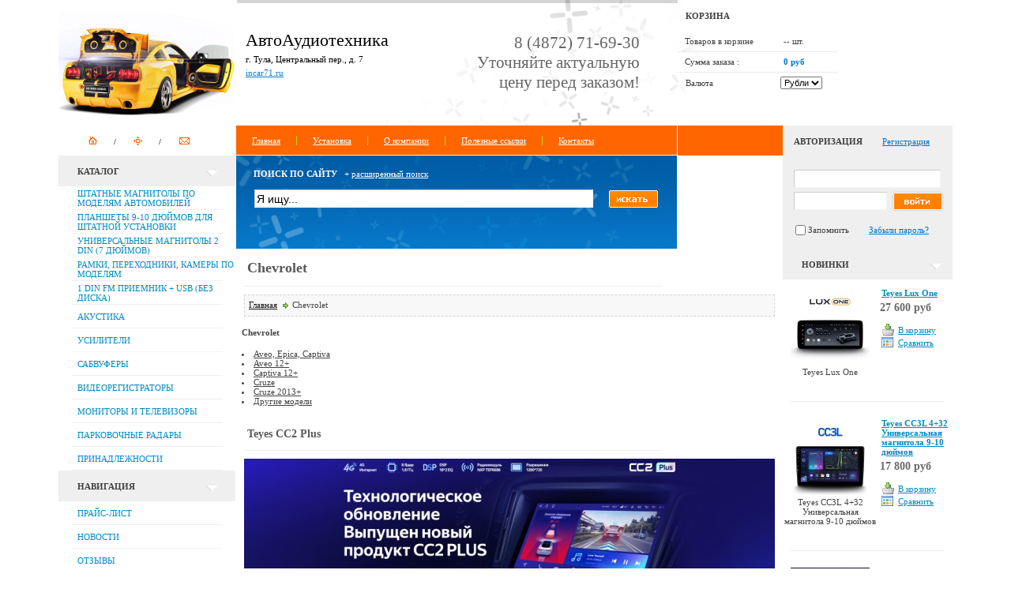

--- FILE ---
content_type: text/html; charset=windows-1251
request_url: https://incar71.ru/shop/CID_75.html
body_size: 10338
content:
<!DOCTYPE html public "-//W3C//DTD HTML 4.01 Transitional//EN">
<HTML>
<HEAD>
<TITLE>Штатные магнитолы по моделям автомобилей, Chevrolet, АвтоАудиотехника. Автозвук в Туле. Штатные магнитолы Teyes.</TITLE>
<META http-equiv="Content-Type" content="text-html; charset=windows-1251">
<META name="description" content="Chevrolet, Штатные магнитолы по моделям автомобилей, г. Тула, Центральный пер., д. 7 ">
<META name="keywords" content="">
<META name="copyright" content="Incar71.ru">
<META name="engine-copyright" content="PHPSHOP.RU, PHPShop Enterprise">
<META name="domen-copyright" content="incar71.ru">
<META content="General" name="rating">
<META name="ROBOTS" content="ALL">
<LINK rel="shortcut icon" href="/favicon.ico" type="image/x-icon">
<LINK rel="icon" href="/favicon.ico" type="image/x-icon">
<LINK href="/phpshop/templates/phpshop_2/style.css" type="text/css" rel="stylesheet">
<SCRIPT language="JavaScript" src="/java/java2.js"></SCRIPT>
<SCRIPT language="JavaScript" src="/java/cartwindow.js"></SCRIPT>
<SCRIPT language="JavaScript" src="/phpshop/lib/Subsys/JsHttpRequest/Js.js"></SCRIPT>
<SCRIPT language="JavaScript" type="text/javascript" src="/java/tabpane.js"></SCRIPT>
<SCRIPT language="JavaScript" src="/java/swfobject.js"></SCRIPT>
</HEAD>
<BODY onLoad="pressbutt_load('70','/phpshop/templates/phpshop_2','false','false');NavActive('');LoadPath('');">
<table width="1004" cellpadding="0" cellspacing="0" align="center">
<tr>
	<td>
<div id="cartwindow" style="position:absolute;left:0px;top:0px;bottom:0px;right:0px;visibility:hidden;"> 
<table width="100%" height="100%">
<tr>
    <td width="40" vAlign=center>
    <img src="/phpshop/templates/phpshop_2/images/shop/i_commercemanager_med.gif" alt="" width="32" height="32" border="0" align="absmiddle">
    </td>
    <td><b>Внимание...</b><br>Товар добавлен в корзину</td>
</tr>
</table>
</div> 


<div id="comparewindow" style="position:absolute;left:0px;top:0px;bottom:0px;right:0px;visibility:hidden;"> 
<table width="100%" height="100%">
<tr>
    <td width="40" vAlign=center>
    <img src="/phpshop/templates/phpshop_2/images/shop/i_compare_med.gif" alt="" width="32" height="32" border="0" align="absmiddle">
    </td>
    <td><b>Внимание...</b><br>Товар добавлен в сравнение</td>
</tr>
</table>
</div> 
<table align="center" width="999" border="0" cellspacing="0" cellpadding="0">
  <tr>
    <td valign="top" id="header_1"><table width="999" border="0" cellspacing="0" cellpadding="0">
  <tr>
    <td valign="top" width="225"><a href="/"><img src="/phpshop/templates/phpshop_2/images/hedaer_1.gif" alt="Домой" width="225" height="159" border=""></a></td>
    <td valign="top" width="559"><table width="559" border="0" cellspacing="0" cellpadding="0">
  <tr>
    <td valign="top"><div id="name_shop">АвтоАудиотехника</div></div>
	  <div id="slogan">г. Тула, Центральный пер., д. 7 </div>
<a id="demo_link" href="/">incar71.ru</a></td>
    <td valign="top" align="right" id="tel"><span class="telefon">8 (4872) 71-69-30   Уточняйте актуальную цену перед заказом!</span><br>

    </td>
  </tr>
</table>
</td>
    <td width="215" valign="top"><div style="padding:0px 0px 0px 0px ;"> 
    <div id="bg_catalog_2" style="padding-left:10px">Корзина</div> <TABLE style="border-bottom:1px solid #ececec" width="203" cellspacing="0" cellpadding="0">
   
       <TR>
         <TD class="white2" height="25" width="134">&nbsp;&nbsp;&nbsp;Товаров в корзине</TD>
         <td class="white2"><DIV class="style2" id="num" style="DISPLAY: inline; FONT-WEIGHT: bold">--</DIV>&nbsp;шт.</td>
      </TR>
      </TABLE>
          <TABLE style="border-bottom:1px solid #ececec;" width="203" cellspacing="0" cellpadding="0">
      <TR>
         <TD class="white2" height="25" width="134">&nbsp;&nbsp;&nbsp;Сумма заказа :</TD>
         <td  ><DIV class="style2" id="sum" style="DISPLAY: inline; FONT-WEIGHT: bold; color:#0076c9;">0 руб</DIV></td>
      </TR>
   </TABLE>
    <table border="0" cellpadding="0" cellspacing="0">
<tr>
    <td valign="top" ><table style="margin:5px 0px 8px 0px" border="0" cellpadding="0" cellspacing="0">
<tr>
	<td  style="padding:0px 85px 0px 10px">Валюта</td>
    <td  ><form name=ValutaForm method=post><select name="valuta" onchange="ChangeValuta()"><option value="6" selected >Рубли</option></select></form></td>
</tr>
</table>
</td>
    </tr>
    <tr>
    <td><div  id="order" style="display:none" ><A href="/order/" >оформить заказ</A></div></td>
</tr>
</table></div></td>
  </tr>
</table>
</td>
  </tr>
  <tr>
    <td valign="top"><table width="999" border="0" cellspacing="0" cellpadding="0">
  <tr>
    <td valign="top" width="225" ><img src="/phpshop/templates/phpshop_2/images/active_navi.gif" alt="" width="225" height="38" border="0" usemap="#icon"></td>
    <td  width="559" id="header_2"><table border="0" cellspacing="0" cellpadding="0">
  <tr>
  <td ><a href="/" class="navigation" >Главная</a></td>
   	<td   align="center"><img src="..//phpshop/templates/phpshop_2/images/menu_spek.gif" alt="" width="1" height="12" border="0" align="absmiddle"></td>
<td id="page11"><a href="/page/page11.html" class="navigation" >Установка</a></td>

	<td   align="center"><img src="..//phpshop/templates/phpshop_2/images/menu_spek.gif" alt="" width="1" height="12" border="0" align="absmiddle"></td>
<td id="page2"><a href="/page/page2.html" class="navigation" >О компании</a></td>

	<td   align="center"><img src="..//phpshop/templates/phpshop_2/images/menu_spek.gif" alt="" width="1" height="12" border="0" align="absmiddle"></td>
<td id="page3"><a href="/page/page3.html" class="navigation" >Полезные ссылки</a></td>

	<td   align="center"><img src="..//phpshop/templates/phpshop_2/images/menu_spek.gif" alt="" width="1" height="12" border="0" align="absmiddle"></td>
<td id="page13"><a href="/page/page13.html" class="navigation" >Контакты</a></td>


  </tr>
</table>
</td>
    <td valign="top" width="215">&nbsp;</td>
  </tr>
  <tr>
    <td valign="top"> <div id="bg_catalog_3">Каталог</div>
    <table width="100%"  cellspacing="0" cellpadding="0">
<tr>
        <td height="30"  width="100%" valign="top">
<DIV style="cursor:pointer;" onClick="pressbutt(70,100,'/phpshop/templates/phpshop_2/','i','m');"
 class="catalog_forma">
<table width="100%" border="0" cellspacing="0" cellpadding="0">
<tr>
	<td height="30" style=" text-transform:uppercase;color:#0089c0; background:url(..//phpshop/templates/phpshop_2/images/catalog_forma.gif) bottom center no-repeat; padding-left:24px">
	Штатные магнитолы по моделям автомобилей
	</td>
</tr>
</table>
	</DIV>
</td>
</tr>
 <tr>
   <td>
   <div id="m70" class="podcatalog_forma" style="position:absolute;left:0px;top:0px;bottom:0px;right:0px;visibility:hidden;">
    <table cellpadding="0" cellspacing="0" width="100%">
<tr>
	<td valign="middle"  height="25" style="padding-left:34px" width="100%">
	<a href="/shop/CID_71.html" title="Штатные магнитолы по моделям автомобилей - Audi" class="black">Audi</a>
	</td>
</tr>
</table>
<table cellpadding="0" cellspacing="0" width="100%">
<tr>
	<td valign="middle"  height="25" style="padding-left:34px" width="100%">
	<a href="/shop/CID_72.html" title="Штатные магнитолы по моделям автомобилей - Acura" class="black">Acura</a>
	</td>
</tr>
</table>
<table cellpadding="0" cellspacing="0" width="100%">
<tr>
	<td valign="middle"  height="25" style="padding-left:34px" width="100%">
	<a href="/shop/CID_73.html" title="Штатные магнитолы по моделям автомобилей - BMW" class="black">BMW</a>
	</td>
</tr>
</table>
<table cellpadding="0" cellspacing="0" width="100%">
<tr>
	<td valign="middle"  height="25" style="padding-left:34px" width="100%">
	<a href="/shop/CID_165.html" title="Штатные магнитолы по моделям автомобилей - BYD" class="black">BYD</a>
	</td>
</tr>
</table>
<table cellpadding="0" cellspacing="0" width="100%">
<tr>
	<td valign="middle"  height="25" style="padding-left:34px" width="100%">
	<a href="/shop/CID_74.html" title="Штатные магнитолы по моделям автомобилей - Cadillac" class="black">Cadillac</a>
	</td>
</tr>
</table>
<table cellpadding="0" cellspacing="0" width="100%">
<tr>
	<td valign="middle"  height="25" style="padding-left:34px" width="100%">
	<a href="/shop/CID_216.html" title="Штатные магнитолы по моделям автомобилей - Changan" class="black">Changan</a>
	</td>
</tr>
</table>
<table cellpadding="0" cellspacing="0" width="100%">
<tr>
	<td valign="middle"  height="25" style="padding-left:34px" width="100%">
	<a href="/shop/CID_160.html" title="Штатные магнитолы по моделям автомобилей - Chery" class="black">Chery</a>
	</td>
</tr>
</table>
<table cellpadding="0" cellspacing="0" width="100%">
<tr>
	<td valign="middle"  height="25" style="padding-left:34px" width="100%">
	<a href="/shop/CID_75.html" title="Штатные магнитолы по моделям автомобилей - Chevrolet" class="black">Chevrolet</a>
	</td>
</tr>
</table>
<table cellpadding="0" cellspacing="0" width="100%">
<tr>
	<td valign="middle"  height="25" style="padding-left:34px" width="100%">
	<a href="/shop/CID_76.html" title="Штатные магнитолы по моделям автомобилей - Chrysler" class="black">Chrysler</a>
	</td>
</tr>
</table>
<table cellpadding="0" cellspacing="0" width="100%">
<tr>
	<td valign="middle"  height="25" style="padding-left:34px" width="100%">
	<a href="/shop/CID_77.html" title="Штатные магнитолы по моделям автомобилей - Citroen" class="black">Citroen</a>
	</td>
</tr>
</table>
<table cellpadding="0" cellspacing="0" width="100%">
<tr>
	<td valign="middle"  height="25" style="padding-left:34px" width="100%">
	<a href="/shop/CID_112.html" title="Штатные магнитолы по моделям автомобилей - Daewoo" class="black">Daewoo</a>
	</td>
</tr>
</table>
<table cellpadding="0" cellspacing="0" width="100%">
<tr>
	<td valign="middle"  height="25" style="padding-left:34px" width="100%">
	<a href="/shop/CID_215.html" title="Штатные магнитолы по моделям автомобилей - Datsun" class="black">Datsun</a>
	</td>
</tr>
</table>
<table cellpadding="0" cellspacing="0" width="100%">
<tr>
	<td valign="middle"  height="25" style="padding-left:34px" width="100%">
	<a href="/shop/CID_78.html" title="Штатные магнитолы по моделям автомобилей - Dodge" class="black">Dodge</a>
	</td>
</tr>
</table>
<table cellpadding="0" cellspacing="0" width="100%">
<tr>
	<td valign="middle"  height="25" style="padding-left:34px" width="100%">
	<a href="/shop/CID_148.html" title="Штатные магнитолы по моделям автомобилей - FAW" class="black">FAW</a>
	</td>
</tr>
</table>
<table cellpadding="0" cellspacing="0" width="100%">
<tr>
	<td valign="middle"  height="25" style="padding-left:34px" width="100%">
	<a href="/shop/CID_79.html" title="Штатные магнитолы по моделям автомобилей - Fiat" class="black">Fiat</a>
	</td>
</tr>
</table>
<table cellpadding="0" cellspacing="0" width="100%">
<tr>
	<td valign="middle"  height="25" style="padding-left:34px" width="100%">
	<a href="/shop/CID_80.html" title="Штатные магнитолы по моделям автомобилей - Ford" class="black">Ford</a>
	</td>
</tr>
</table>
<table cellpadding="0" cellspacing="0" width="100%">
<tr>
	<td valign="middle"  height="25" style="padding-left:34px" width="100%">
	<a href="/shop/CID_427.html" title="Штатные магнитолы по моделям автомобилей - GAZ" class="black">GAZ</a>
	</td>
</tr>
</table>
<table cellpadding="0" cellspacing="0" width="100%">
<tr>
	<td valign="middle"  height="25" style="padding-left:34px" width="100%">
	<a href="/shop/CID_81.html" title="Штатные магнитолы по моделям автомобилей - Geely" class="black">Geely</a>
	</td>
</tr>
</table>
<table cellpadding="0" cellspacing="0" width="100%">
<tr>
	<td valign="middle"  height="25" style="padding-left:34px" width="100%">
	<a href="/shop/CID_146.html" title="Штатные магнитолы по моделям автомобилей - Great Wall" class="black">Great Wall</a>
	</td>
</tr>
</table>
<table cellpadding="0" cellspacing="0" width="100%">
<tr>
	<td valign="middle"  height="25" style="padding-left:34px" width="100%">
	<a href="/shop/CID_161.html" title="Штатные магнитолы по моделям автомобилей - Haval" class="black">Haval</a>
	</td>
</tr>
</table>
<table cellpadding="0" cellspacing="0" width="100%">
<tr>
	<td valign="middle"  height="25" style="padding-left:34px" width="100%">
	<a href="/shop/CID_82.html" title="Штатные магнитолы по моделям автомобилей - Honda" class="black">Honda</a>
	</td>
</tr>
</table>
<table cellpadding="0" cellspacing="0" width="100%">
<tr>
	<td valign="middle"  height="25" style="padding-left:34px" width="100%">
	<a href="/shop/CID_179.html" title="Штатные магнитолы по моделям автомобилей - Hyundai" class="black">Hyundai</a>
	</td>
</tr>
</table>
<table cellpadding="0" cellspacing="0" width="100%">
<tr>
	<td valign="middle"  height="25" style="padding-left:34px" width="100%">
	<a href="/shop/CID_83.html" title="Штатные магнитолы по моделям автомобилей - Hummer" class="black">Hummer</a>
	</td>
</tr>
</table>
<table cellpadding="0" cellspacing="0" width="100%">
<tr>
	<td valign="middle"  height="25" style="padding-left:34px" width="100%">
	<a href="/shop/CID_85.html" title="Штатные магнитолы по моделям автомобилей - Infinity" class="black">Infinity</a>
	</td>
</tr>
</table>
<table cellpadding="0" cellspacing="0" width="100%">
<tr>
	<td valign="middle"  height="25" style="padding-left:34px" width="100%">
	<a href="/shop/CID_213.html" title="Штатные магнитолы по моделям автомобилей - Iveco" class="black">Iveco</a>
	</td>
</tr>
</table>
<table cellpadding="0" cellspacing="0" width="100%">
<tr>
	<td valign="middle"  height="25" style="padding-left:34px" width="100%">
	<a href="/shop/CID_86.html" title="Штатные магнитолы по моделям автомобилей - Jaguar" class="black">Jaguar</a>
	</td>
</tr>
</table>
<table cellpadding="0" cellspacing="0" width="100%">
<tr>
	<td valign="middle"  height="25" style="padding-left:34px" width="100%">
	<a href="/shop/CID_214.html" title="Штатные магнитолы по моделям автомобилей - Jeep" class="black">Jeep</a>
	</td>
</tr>
</table>
<table cellpadding="0" cellspacing="0" width="100%">
<tr>
	<td valign="middle"  height="25" style="padding-left:34px" width="100%">
	<a href="/shop/CID_191.html" title="Штатные магнитолы по моделям автомобилей - KIA" class="black">KIA</a>
	</td>
</tr>
</table>
<table cellpadding="0" cellspacing="0" width="100%">
<tr>
	<td valign="middle"  height="25" style="padding-left:34px" width="100%">
	<a href="/shop/CID_147.html" title="Штатные магнитолы по моделям автомобилей - Lada" class="black">Lada</a>
	</td>
</tr>
</table>
<table cellpadding="0" cellspacing="0" width="100%">
<tr>
	<td valign="middle"  height="25" style="padding-left:34px" width="100%">
	<a href="/shop/CID_88.html" title="Штатные магнитолы по моделям автомобилей - Land Rover" class="black">Land Rover</a>
	</td>
</tr>
</table>
<table cellpadding="0" cellspacing="0" width="100%">
<tr>
	<td valign="middle"  height="25" style="padding-left:34px" width="100%">
	<a href="/shop/CID_89.html" title="Штатные магнитолы по моделям автомобилей - Lexus" class="black">Lexus</a>
	</td>
</tr>
</table>
<table cellpadding="0" cellspacing="0" width="100%">
<tr>
	<td valign="middle"  height="25" style="padding-left:34px" width="100%">
	<a href="/shop/CID_162.html" title="Штатные магнитолы по моделям автомобилей - Lifan" class="black">Lifan</a>
	</td>
</tr>
</table>
<table cellpadding="0" cellspacing="0" width="100%">
<tr>
	<td valign="middle"  height="25" style="padding-left:34px" width="100%">
	<a href="/shop/CID_90.html" title="Штатные магнитолы по моделям автомобилей - Lincoln" class="black">Lincoln</a>
	</td>
</tr>
</table>
<table cellpadding="0" cellspacing="0" width="100%">
<tr>
	<td valign="middle"  height="25" style="padding-left:34px" width="100%">
	<a href="/shop/CID_91.html" title="Штатные магнитолы по моделям автомобилей - Mazda" class="black">Mazda</a>
	</td>
</tr>
</table>
<table cellpadding="0" cellspacing="0" width="100%">
<tr>
	<td valign="middle"  height="25" style="padding-left:34px" width="100%">
	<a href="/shop/CID_92.html" title="Штатные магнитолы по моделям автомобилей - Mercedes" class="black">Mercedes</a>
	</td>
</tr>
</table>
<table cellpadding="0" cellspacing="0" width="100%">
<tr>
	<td valign="middle"  height="25" style="padding-left:34px" width="100%">
	<a href="/shop/CID_93.html" title="Штатные магнитолы по моделям автомобилей - Mitsubishi" class="black">Mitsubishi</a>
	</td>
</tr>
</table>
<table cellpadding="0" cellspacing="0" width="100%">
<tr>
	<td valign="middle"  height="25" style="padding-left:34px" width="100%">
	<a href="/shop/CID_94.html" title="Штатные магнитолы по моделям автомобилей - Nissan" class="black">Nissan</a>
	</td>
</tr>
</table>
<table cellpadding="0" cellspacing="0" width="100%">
<tr>
	<td valign="middle"  height="25" style="padding-left:34px" width="100%">
	<a href="/shop/CID_95.html" title="Штатные магнитолы по моделям автомобилей - Opel" class="black">Opel</a>
	</td>
</tr>
</table>
<table cellpadding="0" cellspacing="0" width="100%">
<tr>
	<td valign="middle"  height="25" style="padding-left:34px" width="100%">
	<a href="/shop/CID_96.html" title="Штатные магнитолы по моделям автомобилей - Peugeot" class="black">Peugeot</a>
	</td>
</tr>
</table>
<table cellpadding="0" cellspacing="0" width="100%">
<tr>
	<td valign="middle"  height="25" style="padding-left:34px" width="100%">
	<a href="/shop/CID_97.html" title="Штатные магнитолы по моделям автомобилей - Pontiac" class="black">Pontiac</a>
	</td>
</tr>
</table>
<table cellpadding="0" cellspacing="0" width="100%">
<tr>
	<td valign="middle"  height="25" style="padding-left:34px" width="100%">
	<a href="/shop/CID_98.html" title="Штатные магнитолы по моделям автомобилей - Porsche" class="black">Porsche</a>
	</td>
</tr>
</table>
<table cellpadding="0" cellspacing="0" width="100%">
<tr>
	<td valign="middle"  height="25" style="padding-left:34px" width="100%">
	<a href="/shop/CID_99.html" title="Штатные магнитолы по моделям автомобилей - Renault" class="black">Renault</a>
	</td>
</tr>
</table>
<table cellpadding="0" cellspacing="0" width="100%">
<tr>
	<td valign="middle"  height="25" style="padding-left:34px" width="100%">
	<a href="/shop/CID_100.html" title="Штатные магнитолы по моделям автомобилей - Rover" class="black">Rover</a>
	</td>
</tr>
</table>
<table cellpadding="0" cellspacing="0" width="100%">
<tr>
	<td valign="middle"  height="25" style="padding-left:34px" width="100%">
	<a href="/shop/CID_101.html" title="Штатные магнитолы по моделям автомобилей - Saab" class="black">Saab</a>
	</td>
</tr>
</table>
<table cellpadding="0" cellspacing="0" width="100%">
<tr>
	<td valign="middle"  height="25" style="padding-left:34px" width="100%">
	<a href="/shop/CID_102.html" title="Штатные магнитолы по моделям автомобилей - Skoda" class="black">Skoda</a>
	</td>
</tr>
</table>
<table cellpadding="0" cellspacing="0" width="100%">
<tr>
	<td valign="middle"  height="25" style="padding-left:34px" width="100%">
	<a href="/shop/CID_103.html" title="Штатные магнитолы по моделям автомобилей - Seat" class="black">Seat</a>
	</td>
</tr>
</table>
<table cellpadding="0" cellspacing="0" width="100%">
<tr>
	<td valign="middle"  height="25" style="padding-left:34px" width="100%">
	<a href="/shop/CID_104.html" title="Штатные магнитолы по моделям автомобилей - Ssang Yong" class="black">Ssang Yong</a>
	</td>
</tr>
</table>
<table cellpadding="0" cellspacing="0" width="100%">
<tr>
	<td valign="middle"  height="25" style="padding-left:34px" width="100%">
	<a href="/shop/CID_105.html" title="Штатные магнитолы по моделям автомобилей - Subaru" class="black">Subaru</a>
	</td>
</tr>
</table>
<table cellpadding="0" cellspacing="0" width="100%">
<tr>
	<td valign="middle"  height="25" style="padding-left:34px" width="100%">
	<a href="/shop/CID_106.html" title="Штатные магнитолы по моделям автомобилей - Suzuki" class="black">Suzuki</a>
	</td>
</tr>
</table>
<table cellpadding="0" cellspacing="0" width="100%">
<tr>
	<td valign="middle"  height="25" style="padding-left:34px" width="100%">
	<a href="/shop/CID_201.html" title="Штатные магнитолы по моделям автомобилей - Toyota" class="black">Toyota</a>
	</td>
</tr>
</table>
<table cellpadding="0" cellspacing="0" width="100%">
<tr>
	<td valign="middle"  height="25" style="padding-left:34px" width="100%">
	<a href="/shop/CID_163.html" title="Штатные магнитолы по моделям автомобилей - UAZ" class="black">UAZ</a>
	</td>
</tr>
</table>
<table cellpadding="0" cellspacing="0" width="100%">
<tr>
	<td valign="middle"  height="25" style="padding-left:34px" width="100%">
	<a href="/shop/CID_109.html" title="Штатные магнитолы по моделям автомобилей - Volkswagen" class="black">Volkswagen</a>
	</td>
</tr>
</table>
<table cellpadding="0" cellspacing="0" width="100%">
<tr>
	<td valign="middle"  height="25" style="padding-left:34px" width="100%">
	<a href="/shop/CID_108.html" title="Штатные магнитолы по моделям автомобилей - Volvo" class="black">Volvo</a>
	</td>
</tr>
</table>
<table cellpadding="0" cellspacing="0" width="100%">
<tr>
	<td valign="middle"  height="25" style="padding-left:34px" width="100%">
	<a href="/shop/CID_220.html" title="Штатные магнитолы по моделям автомобилей - Zotye" class="black">Zotye</a>
	</td>
</tr>
</table>

	</div>
   </td>
</tr> 
</table><table width="100%"  cellspacing="0" cellpadding="0">
<tr>
        <td height="30"  width="100%" valign="top">
		
		<DIV style="cursor:pointer;" onClick="window.location.replace('/shop/CID_51.html');" class="catalog_forma">
<table width="100%" border="0" cellspacing="0" cellpadding="0">
<tr>
		<td height="30" style=" text-transform:uppercase;color:#0089c0; background:url(..//phpshop/templates/phpshop_2/images/catalog_forma.gif) bottom center no-repeat; padding-left:24px">
	Планшеты 9-10 дюймов для штатной установки
	</td>

</tr>
</table>
	</DIV>

</td>
</tr>
</table>

<table width="100%"  cellspacing="0" cellpadding="0">
<tr>
        <td height="30"  width="100%" valign="top">
		
		<DIV style="cursor:pointer;" onClick="window.location.replace('/shop/CID_153.html');" class="catalog_forma">
<table width="100%" border="0" cellspacing="0" cellpadding="0">
<tr>
		<td height="30" style=" text-transform:uppercase;color:#0089c0; background:url(..//phpshop/templates/phpshop_2/images/catalog_forma.gif) bottom center no-repeat; padding-left:24px">
	Универсальные магнитолы 2 din  (7 дюймов)
	</td>

</tr>
</table>
	</DIV>

</td>
</tr>
</table>

<table width="100%"  cellspacing="0" cellpadding="0">
<tr>
        <td height="30"  width="100%" valign="top">
<DIV style="cursor:pointer;" onClick="pressbutt(293,100,'/phpshop/templates/phpshop_2/','i','m');"
 class="catalog_forma">
<table width="100%" border="0" cellspacing="0" cellpadding="0">
<tr>
	<td height="30" style=" text-transform:uppercase;color:#0089c0; background:url(..//phpshop/templates/phpshop_2/images/catalog_forma.gif) bottom center no-repeat; padding-left:24px">
	Рамки, переходники, камеры по моделям
	</td>
</tr>
</table>
	</DIV>
</td>
</tr>
 <tr>
   <td>
   <div id="m293" class="podcatalog_forma" style="position:absolute;left:0px;top:0px;bottom:0px;right:0px;visibility:hidden;">
    <table cellpadding="0" cellspacing="0" width="100%">
<tr>
	<td valign="middle"  height="25" style="padding-left:34px" width="100%">
	<a href="/shop/CID_294.html" title="Рамки, переходники, камеры по моделям - Audi" class="black">Audi</a>
	</td>
</tr>
</table>
<table cellpadding="0" cellspacing="0" width="100%">
<tr>
	<td valign="middle"  height="25" style="padding-left:34px" width="100%">
	<a href="/shop/CID_295.html" title="Рамки, переходники, камеры по моделям - Acura" class="black">Acura</a>
	</td>
</tr>
</table>
<table cellpadding="0" cellspacing="0" width="100%">
<tr>
	<td valign="middle"  height="25" style="padding-left:34px" width="100%">
	<a href="/shop/CID_296.html" title="Рамки, переходники, камеры по моделям - BMW" class="black">BMW</a>
	</td>
</tr>
</table>
<table cellpadding="0" cellspacing="0" width="100%">
<tr>
	<td valign="middle"  height="25" style="padding-left:34px" width="100%">
	<a href="/shop/CID_297.html" title="Рамки, переходники, камеры по моделям - BYD" class="black">BYD</a>
	</td>
</tr>
</table>
<table cellpadding="0" cellspacing="0" width="100%">
<tr>
	<td valign="middle"  height="25" style="padding-left:34px" width="100%">
	<a href="/shop/CID_298.html" title="Рамки, переходники, камеры по моделям - Cadillac" class="black">Cadillac</a>
	</td>
</tr>
</table>
<table cellpadding="0" cellspacing="0" width="100%">
<tr>
	<td valign="middle"  height="25" style="padding-left:34px" width="100%">
	<a href="/shop/CID_299.html" title="Рамки, переходники, камеры по моделям - Changan" class="black">Changan</a>
	</td>
</tr>
</table>
<table cellpadding="0" cellspacing="0" width="100%">
<tr>
	<td valign="middle"  height="25" style="padding-left:34px" width="100%">
	<a href="/shop/CID_300.html" title="Рамки, переходники, камеры по моделям - Chery" class="black">Chery</a>
	</td>
</tr>
</table>
<table cellpadding="0" cellspacing="0" width="100%">
<tr>
	<td valign="middle"  height="25" style="padding-left:34px" width="100%">
	<a href="/shop/CID_301.html" title="Рамки, переходники, камеры по моделям - Chevrolet" class="black">Chevrolet</a>
	</td>
</tr>
</table>
<table cellpadding="0" cellspacing="0" width="100%">
<tr>
	<td valign="middle"  height="25" style="padding-left:34px" width="100%">
	<a href="/shop/CID_308.html" title="Рамки, переходники, камеры по моделям - Chrysler" class="black">Chrysler</a>
	</td>
</tr>
</table>
<table cellpadding="0" cellspacing="0" width="100%">
<tr>
	<td valign="middle"  height="25" style="padding-left:34px" width="100%">
	<a href="/shop/CID_309.html" title="Рамки, переходники, камеры по моделям - Citroen" class="black">Citroen</a>
	</td>
</tr>
</table>
<table cellpadding="0" cellspacing="0" width="100%">
<tr>
	<td valign="middle"  height="25" style="padding-left:34px" width="100%">
	<a href="/shop/CID_310.html" title="Рамки, переходники, камеры по моделям - Daewoo" class="black">Daewoo</a>
	</td>
</tr>
</table>
<table cellpadding="0" cellspacing="0" width="100%">
<tr>
	<td valign="middle"  height="25" style="padding-left:34px" width="100%">
	<a href="/shop/CID_311.html" title="Рамки, переходники, камеры по моделям - Datsun" class="black">Datsun</a>
	</td>
</tr>
</table>
<table cellpadding="0" cellspacing="0" width="100%">
<tr>
	<td valign="middle"  height="25" style="padding-left:34px" width="100%">
	<a href="/shop/CID_312.html" title="Рамки, переходники, камеры по моделям - Dodge" class="black">Dodge</a>
	</td>
</tr>
</table>
<table cellpadding="0" cellspacing="0" width="100%">
<tr>
	<td valign="middle"  height="25" style="padding-left:34px" width="100%">
	<a href="/shop/CID_313.html" title="Рамки, переходники, камеры по моделям - FAW" class="black">FAW</a>
	</td>
</tr>
</table>
<table cellpadding="0" cellspacing="0" width="100%">
<tr>
	<td valign="middle"  height="25" style="padding-left:34px" width="100%">
	<a href="/shop/CID_314.html" title="Рамки, переходники, камеры по моделям - Fiat" class="black">Fiat</a>
	</td>
</tr>
</table>
<table cellpadding="0" cellspacing="0" width="100%">
<tr>
	<td valign="middle"  height="25" style="padding-left:34px" width="100%">
	<a href="/shop/CID_315.html" title="Рамки, переходники, камеры по моделям - Ford" class="black">Ford</a>
	</td>
</tr>
</table>
<table cellpadding="0" cellspacing="0" width="100%">
<tr>
	<td valign="middle"  height="25" style="padding-left:34px" width="100%">
	<a href="/shop/CID_321.html" title="Рамки, переходники, камеры по моделям - Geely" class="black">Geely</a>
	</td>
</tr>
</table>
<table cellpadding="0" cellspacing="0" width="100%">
<tr>
	<td valign="middle"  height="25" style="padding-left:34px" width="100%">
	<a href="/shop/CID_322.html" title="Рамки, переходники, камеры по моделям - Great Wall" class="black">Great Wall</a>
	</td>
</tr>
</table>
<table cellpadding="0" cellspacing="0" width="100%">
<tr>
	<td valign="middle"  height="25" style="padding-left:34px" width="100%">
	<a href="/shop/CID_323.html" title="Рамки, переходники, камеры по моделям - Haima" class="black">Haima</a>
	</td>
</tr>
</table>
<table cellpadding="0" cellspacing="0" width="100%">
<tr>
	<td valign="middle"  height="25" style="padding-left:34px" width="100%">
	<a href="/shop/CID_324.html" title="Рамки, переходники, камеры по моделям - Honda" class="black">Honda</a>
	</td>
</tr>
</table>
<table cellpadding="0" cellspacing="0" width="100%">
<tr>
	<td valign="middle"  height="25" style="padding-left:34px" width="100%">
	<a href="/shop/CID_330.html" title="Рамки, переходники, камеры по моделям - Hyundai" class="black">Hyundai</a>
	</td>
</tr>
</table>
<table cellpadding="0" cellspacing="0" width="100%">
<tr>
	<td valign="middle"  height="25" style="padding-left:34px" width="100%">
	<a href="/shop/CID_340.html" title="Рамки, переходники, камеры по моделям - Hummer" class="black">Hummer</a>
	</td>
</tr>
</table>
<table cellpadding="0" cellspacing="0" width="100%">
<tr>
	<td valign="middle"  height="25" style="padding-left:34px" width="100%">
	<a href="/shop/CID_341.html" title="Рамки, переходники, камеры по моделям - Infinity" class="black">Infinity</a>
	</td>
</tr>
</table>
<table cellpadding="0" cellspacing="0" width="100%">
<tr>
	<td valign="middle"  height="25" style="padding-left:34px" width="100%">
	<a href="/shop/CID_342.html" title="Рамки, переходники, камеры по моделям - Iveco" class="black">Iveco</a>
	</td>
</tr>
</table>
<table cellpadding="0" cellspacing="0" width="100%">
<tr>
	<td valign="middle"  height="25" style="padding-left:34px" width="100%">
	<a href="/shop/CID_343.html" title="Рамки, переходники, камеры по моделям - Jaguar" class="black">Jaguar</a>
	</td>
</tr>
</table>
<table cellpadding="0" cellspacing="0" width="100%">
<tr>
	<td valign="middle"  height="25" style="padding-left:34px" width="100%">
	<a href="/shop/CID_344.html" title="Рамки, переходники, камеры по моделям - Jeep" class="black">Jeep</a>
	</td>
</tr>
</table>
<table cellpadding="0" cellspacing="0" width="100%">
<tr>
	<td valign="middle"  height="25" style="padding-left:34px" width="100%">
	<a href="/shop/CID_345.html" title="Рамки, переходники, камеры по моделям - KIA" class="black">KIA</a>
	</td>
</tr>
</table>
<table cellpadding="0" cellspacing="0" width="100%">
<tr>
	<td valign="middle"  height="25" style="padding-left:34px" width="100%">
	<a href="/shop/CID_346.html" title="Рамки, переходники, камеры по моделям - Lada" class="black">Lada</a>
	</td>
</tr>
</table>
<table cellpadding="0" cellspacing="0" width="100%">
<tr>
	<td valign="middle"  height="25" style="padding-left:34px" width="100%">
	<a href="/shop/CID_347.html" title="Рамки, переходники, камеры по моделям - Land Rover" class="black">Land Rover</a>
	</td>
</tr>
</table>
<table cellpadding="0" cellspacing="0" width="100%">
<tr>
	<td valign="middle"  height="25" style="padding-left:34px" width="100%">
	<a href="/shop/CID_348.html" title="Рамки, переходники, камеры по моделям - Lexus" class="black">Lexus</a>
	</td>
</tr>
</table>
<table cellpadding="0" cellspacing="0" width="100%">
<tr>
	<td valign="middle"  height="25" style="padding-left:34px" width="100%">
	<a href="/shop/CID_349.html" title="Рамки, переходники, камеры по моделям - Lifan" class="black">Lifan</a>
	</td>
</tr>
</table>
<table cellpadding="0" cellspacing="0" width="100%">
<tr>
	<td valign="middle"  height="25" style="padding-left:34px" width="100%">
	<a href="/shop/CID_350.html" title="Рамки, переходники, камеры по моделям - Lincoln" class="black">Lincoln</a>
	</td>
</tr>
</table>
<table cellpadding="0" cellspacing="0" width="100%">
<tr>
	<td valign="middle"  height="25" style="padding-left:34px" width="100%">
	<a href="/shop/CID_351.html" title="Рамки, переходники, камеры по моделям - Mazda" class="black">Mazda</a>
	</td>
</tr>
</table>
<table cellpadding="0" cellspacing="0" width="100%">
<tr>
	<td valign="middle"  height="25" style="padding-left:34px" width="100%">
	<a href="/shop/CID_352.html" title="Рамки, переходники, камеры по моделям - Mercedes" class="black">Mercedes</a>
	</td>
</tr>
</table>
<table cellpadding="0" cellspacing="0" width="100%">
<tr>
	<td valign="middle"  height="25" style="padding-left:34px" width="100%">
	<a href="/shop/CID_353.html" title="Рамки, переходники, камеры по моделям - Mitsubishi" class="black">Mitsubishi</a>
	</td>
</tr>
</table>
<table cellpadding="0" cellspacing="0" width="100%">
<tr>
	<td valign="middle"  height="25" style="padding-left:34px" width="100%">
	<a href="/shop/CID_354.html" title="Рамки, переходники, камеры по моделям - Nissan" class="black">Nissan</a>
	</td>
</tr>
</table>
<table cellpadding="0" cellspacing="0" width="100%">
<tr>
	<td valign="middle"  height="25" style="padding-left:34px" width="100%">
	<a href="/shop/CID_355.html" title="Рамки, переходники, камеры по моделям - Opel" class="black">Opel</a>
	</td>
</tr>
</table>
<table cellpadding="0" cellspacing="0" width="100%">
<tr>
	<td valign="middle"  height="25" style="padding-left:34px" width="100%">
	<a href="/shop/CID_356.html" title="Рамки, переходники, камеры по моделям - Peugeot" class="black">Peugeot</a>
	</td>
</tr>
</table>
<table cellpadding="0" cellspacing="0" width="100%">
<tr>
	<td valign="middle"  height="25" style="padding-left:34px" width="100%">
	<a href="/shop/CID_357.html" title="Рамки, переходники, камеры по моделям - Pontiac" class="black">Pontiac</a>
	</td>
</tr>
</table>
<table cellpadding="0" cellspacing="0" width="100%">
<tr>
	<td valign="middle"  height="25" style="padding-left:34px" width="100%">
	<a href="/shop/CID_358.html" title="Рамки, переходники, камеры по моделям - Porsche" class="black">Porsche</a>
	</td>
</tr>
</table>
<table cellpadding="0" cellspacing="0" width="100%">
<tr>
	<td valign="middle"  height="25" style="padding-left:34px" width="100%">
	<a href="/shop/CID_359.html" title="Рамки, переходники, камеры по моделям - Renault" class="black">Renault</a>
	</td>
</tr>
</table>
<table cellpadding="0" cellspacing="0" width="100%">
<tr>
	<td valign="middle"  height="25" style="padding-left:34px" width="100%">
	<a href="/shop/CID_360.html" title="Рамки, переходники, камеры по моделям - Rover" class="black">Rover</a>
	</td>
</tr>
</table>
<table cellpadding="0" cellspacing="0" width="100%">
<tr>
	<td valign="middle"  height="25" style="padding-left:34px" width="100%">
	<a href="/shop/CID_361.html" title="Рамки, переходники, камеры по моделям - Saab" class="black">Saab</a>
	</td>
</tr>
</table>
<table cellpadding="0" cellspacing="0" width="100%">
<tr>
	<td valign="middle"  height="25" style="padding-left:34px" width="100%">
	<a href="/shop/CID_362.html" title="Рамки, переходники, камеры по моделям - Skoda" class="black">Skoda</a>
	</td>
</tr>
</table>
<table cellpadding="0" cellspacing="0" width="100%">
<tr>
	<td valign="middle"  height="25" style="padding-left:34px" width="100%">
	<a href="/shop/CID_363.html" title="Рамки, переходники, камеры по моделям - Seat" class="black">Seat</a>
	</td>
</tr>
</table>
<table cellpadding="0" cellspacing="0" width="100%">
<tr>
	<td valign="middle"  height="25" style="padding-left:34px" width="100%">
	<a href="/shop/CID_364.html" title="Рамки, переходники, камеры по моделям - Ssang Yong" class="black">Ssang Yong</a>
	</td>
</tr>
</table>
<table cellpadding="0" cellspacing="0" width="100%">
<tr>
	<td valign="middle"  height="25" style="padding-left:34px" width="100%">
	<a href="/shop/CID_365.html" title="Рамки, переходники, камеры по моделям - Subaru" class="black">Subaru</a>
	</td>
</tr>
</table>
<table cellpadding="0" cellspacing="0" width="100%">
<tr>
	<td valign="middle"  height="25" style="padding-left:34px" width="100%">
	<a href="/shop/CID_366.html" title="Рамки, переходники, камеры по моделям - Suzuki" class="black">Suzuki</a>
	</td>
</tr>
</table>
<table cellpadding="0" cellspacing="0" width="100%">
<tr>
	<td valign="middle"  height="25" style="padding-left:34px" width="100%">
	<a href="/shop/CID_367.html" title="Рамки, переходники, камеры по моделям - Toyota" class="black">Toyota</a>
	</td>
</tr>
</table>
<table cellpadding="0" cellspacing="0" width="100%">
<tr>
	<td valign="middle"  height="25" style="padding-left:34px" width="100%">
	<a href="/shop/CID_368.html" title="Рамки, переходники, камеры по моделям - UAZ" class="black">UAZ</a>
	</td>
</tr>
</table>
<table cellpadding="0" cellspacing="0" width="100%">
<tr>
	<td valign="middle"  height="25" style="padding-left:34px" width="100%">
	<a href="/shop/CID_369.html" title="Рамки, переходники, камеры по моделям - Volkswagen" class="black">Volkswagen</a>
	</td>
</tr>
</table>
<table cellpadding="0" cellspacing="0" width="100%">
<tr>
	<td valign="middle"  height="25" style="padding-left:34px" width="100%">
	<a href="/shop/CID_370.html" title="Рамки, переходники, камеры по моделям - Volvo" class="black">Volvo</a>
	</td>
</tr>
</table>
<table cellpadding="0" cellspacing="0" width="100%">
<tr>
	<td valign="middle"  height="25" style="padding-left:34px" width="100%">
	<a href="/shop/CID_371.html" title="Рамки, переходники, камеры по моделям - Zotye" class="black">Zotye</a>
	</td>
</tr>
</table>
<table cellpadding="0" cellspacing="0" width="100%">
<tr>
	<td valign="middle"  height="25" style="padding-left:34px" width="100%">
	<a href="/shop/CID_372.html" title="Рамки, переходники, камеры по моделям - Универсальные" class="black">Универсальные</a>
	</td>
</tr>
</table>
<table cellpadding="0" cellspacing="0" width="100%">
<tr>
	<td valign="middle"  height="25" style="padding-left:34px" width="100%">
	<a href="/shop/CID_39.html" title="Рамки, переходники, камеры по моделям - Камеры универсальные" class="black">Камеры универсальные</a>
	</td>
</tr>
</table>
<table cellpadding="0" cellspacing="0" width="100%">
<tr>
	<td valign="middle"  height="25" style="padding-left:34px" width="100%">
	<a href="/shop/CID_113.html" title="Рамки, переходники, камеры по моделям - Адаптеры рулевого управления, AUX, штатного усилителя" class="black">Адаптеры рулевого управления, AUX, штатного усилителя</a>
	</td>
</tr>
</table>

	</div>
   </td>
</tr> 
</table><table width="100%"  cellspacing="0" cellpadding="0">
<tr>
        <td height="30"  width="100%" valign="top">
		
		<DIV style="cursor:pointer;" onClick="window.location.replace('/shop/CID_54.html');" class="catalog_forma">
<table width="100%" border="0" cellspacing="0" cellpadding="0">
<tr>
		<td height="30" style=" text-transform:uppercase;color:#0089c0; background:url(..//phpshop/templates/phpshop_2/images/catalog_forma.gif) bottom center no-repeat; padding-left:24px">
	1 din FM приемник + USB  (без диска)
	</td>

</tr>
</table>
	</DIV>

</td>
</tr>
</table>

<table width="100%"  cellspacing="0" cellpadding="0">
<tr>
        <td height="30"  width="100%" valign="top">
<DIV style="cursor:pointer;" onClick="pressbutt(16,100,'/phpshop/templates/phpshop_2/','i','m');"
 class="catalog_forma">
<table width="100%" border="0" cellspacing="0" cellpadding="0">
<tr>
	<td height="30" style=" text-transform:uppercase;color:#0089c0; background:url(..//phpshop/templates/phpshop_2/images/catalog_forma.gif) bottom center no-repeat; padding-left:24px">
	Акустика
	</td>
</tr>
</table>
	</DIV>
</td>
</tr>
 <tr>
   <td>
   <div id="m16" class="podcatalog_forma" style="position:absolute;left:0px;top:0px;bottom:0px;right:0px;visibility:hidden;">
    <table cellpadding="0" cellspacing="0" width="100%">
<tr>
	<td valign="middle"  height="25" style="padding-left:34px" width="100%">
	<a href="/shop/CID_47.html" title="Акустика - Динамики 10 см." class="black">Динамики 10 см.</a>
	</td>
</tr>
</table>
<table cellpadding="0" cellspacing="0" width="100%">
<tr>
	<td valign="middle"  height="25" style="padding-left:34px" width="100%">
	<a href="/shop/CID_40.html" title="Акустика - Динамики 13 см." class="black">Динамики 13 см.</a>
	</td>
</tr>
</table>
<table cellpadding="0" cellspacing="0" width="100%">
<tr>
	<td valign="middle"  height="25" style="padding-left:34px" width="100%">
	<a href="/shop/CID_41.html" title="Акустика - Динамики 16,5 см." class="black">Динамики 16,5 см.</a>
	</td>
</tr>
</table>
<table cellpadding="0" cellspacing="0" width="100%">
<tr>
	<td valign="middle"  height="25" style="padding-left:34px" width="100%">
	<a href="/shop/CID_115.html" title="Акустика - Динамики ВЧ (пищалки)" class="black">Динамики ВЧ (пищалки)</a>
	</td>
</tr>
</table>
<table cellpadding="0" cellspacing="0" width="100%">
<tr>
	<td valign="middle"  height="25" style="padding-left:34px" width="100%">
	<a href="/shop/CID_46.html" title="Акустика - Остальные размеры" class="black">Остальные размеры</a>
	</td>
</tr>
</table>
<table cellpadding="0" cellspacing="0" width="100%">
<tr>
	<td valign="middle"  height="25" style="padding-left:34px" width="100%">
	<a href="/shop/CID_45.html" title="Акустика - Отдельные компоненты" class="black">Отдельные компоненты</a>
	</td>
</tr>
</table>
<table cellpadding="0" cellspacing="0" width="100%">
<tr>
	<td valign="middle"  height="25" style="padding-left:34px" width="100%">
	<a href="/shop/CID_426.html" title="Акустика - Эстрадная акустика" class="black">Эстрадная акустика</a>
	</td>
</tr>
</table>

	</div>
   </td>
</tr> 
</table><table width="100%"  cellspacing="0" cellpadding="0">
<tr>
        <td height="30"  width="100%" valign="top">
		
		<DIV style="cursor:pointer;" onClick="window.location.replace('/shop/CID_63.html');" class="catalog_forma">
<table width="100%" border="0" cellspacing="0" cellpadding="0">
<tr>
		<td height="30" style=" text-transform:uppercase;color:#0089c0; background:url(..//phpshop/templates/phpshop_2/images/catalog_forma.gif) bottom center no-repeat; padding-left:24px">
	Усилители
	</td>

</tr>
</table>
	</DIV>

</td>
</tr>
</table>

<table width="100%"  cellspacing="0" cellpadding="0">
<tr>
        <td height="30"  width="100%" valign="top">
		
		<DIV style="cursor:pointer;" onClick="window.location.replace('/shop/CID_59.html');" class="catalog_forma">
<table width="100%" border="0" cellspacing="0" cellpadding="0">
<tr>
		<td height="30" style=" text-transform:uppercase;color:#0089c0; background:url(..//phpshop/templates/phpshop_2/images/catalog_forma.gif) bottom center no-repeat; padding-left:24px">
	Сабвуферы
	</td>

</tr>
</table>
	</DIV>

</td>
</tr>
</table>

<table width="100%"  cellspacing="0" cellpadding="0">
<tr>
        <td height="30"  width="100%" valign="top">
		
		<DIV style="cursor:pointer;" onClick="window.location.replace('/shop/CID_38.html');" class="catalog_forma">
<table width="100%" border="0" cellspacing="0" cellpadding="0">
<tr>
		<td height="30" style=" text-transform:uppercase;color:#0089c0; background:url(..//phpshop/templates/phpshop_2/images/catalog_forma.gif) bottom center no-repeat; padding-left:24px">
	Видеорегистраторы
	</td>

</tr>
</table>
	</DIV>

</td>
</tr>
</table>

<table width="100%"  cellspacing="0" cellpadding="0">
<tr>
        <td height="30"  width="100%" valign="top">
		
		<DIV style="cursor:pointer;" onClick="window.location.replace('/shop/CID_50.html');" class="catalog_forma">
<table width="100%" border="0" cellspacing="0" cellpadding="0">
<tr>
		<td height="30" style=" text-transform:uppercase;color:#0089c0; background:url(..//phpshop/templates/phpshop_2/images/catalog_forma.gif) bottom center no-repeat; padding-left:24px">
	Мониторы и телевизоры
	</td>

</tr>
</table>
	</DIV>

</td>
</tr>
</table>

<table width="100%"  cellspacing="0" cellpadding="0">
<tr>
        <td height="30"  width="100%" valign="top">
		
		<DIV style="cursor:pointer;" onClick="window.location.replace('/shop/CID_66.html');" class="catalog_forma">
<table width="100%" border="0" cellspacing="0" cellpadding="0">
<tr>
		<td height="30" style=" text-transform:uppercase;color:#0089c0; background:url(..//phpshop/templates/phpshop_2/images/catalog_forma.gif) bottom center no-repeat; padding-left:24px">
	Парковочные радары
	</td>

</tr>
</table>
	</DIV>

</td>
</tr>
</table>

<table width="100%"  cellspacing="0" cellpadding="0">
<tr>
        <td height="30"  width="100%" valign="top">
		
		<DIV style="cursor:pointer;" onClick="window.location.replace('/shop/CID_18.html');" class="catalog_forma">
<table width="100%" border="0" cellspacing="0" cellpadding="0">
<tr>
	<td height="30" style=" text-transform:uppercase;color:#0089c0; background:url(..//phpshop/templates/phpshop_2/images/catalog_forma.gif) bottom center no-repeat; padding-left:24px">
	Принадлежности
	</td>

</tr>
</table>
	</DIV>

</td>
</tr>
<tr>
   <td>
   <div id="m18"  style='position:absolute;left:0px;top:0px;bottom:0px;right:0px;visibility:hidden;' class="podcatalog_forma">
    <table cellpadding="0" cellspacing="0" width="100%">
<tr>
	<td valign="middle"  height="25" style="padding-left:34px" width="100%">
	<a href="/shop/CID_35.html" title="Принадлежности - Антенны" class="black">Антенны</a>
	</td>
</tr>
</table>
<table cellpadding="0" cellspacing="0" width="100%">
<tr>
	<td valign="middle"  height="25" style="padding-left:34px" width="100%">
	<a href="/shop/CID_33.html" title="Принадлежности - Наборы для усилителей" class="black">Наборы для усилителей</a>
	</td>
</tr>
</table>
<table cellpadding="0" cellspacing="0" width="100%">
<tr>
	<td valign="middle"  height="25" style="padding-left:34px" width="100%">
	<a href="/shop/CID_20.html" title="Принадлежности - Провода" class="black">Провода</a>
	</td>
</tr>
</table>
<table cellpadding="0" cellspacing="0" width="100%">
<tr>
	<td valign="middle"  height="25" style="padding-left:34px" width="100%">
	<a href="/shop/CID_22.html" title="Принадлежности - Клеммы и предохранители" class="black">Клеммы и предохранители</a>
	</td>
</tr>
</table>
<table cellpadding="0" cellspacing="0" width="100%">
<tr>
	<td valign="middle"  height="25" style="padding-left:34px" width="100%">
	<a href="/shop/CID_32.html" title="Принадлежности - Кольца для динамиков" class="black">Кольца для динамиков</a>
	</td>
</tr>
</table>
<table cellpadding="0" cellspacing="0" width="100%">
<tr>
	<td valign="middle"  height="25" style="padding-left:34px" width="100%">
	<a href="/shop/CID_37.html" title="Принадлежности - Пульты" class="black">Пульты</a>
	</td>
</tr>
</table>
<table cellpadding="0" cellspacing="0" width="100%">
<tr>
	<td valign="middle"  height="25" style="padding-left:34px" width="100%">
	<a href="/shop/CID_26.html" title="Принадлежности - Прочее" class="black">Прочее</a>
	</td>
</tr>
</table>
<table cellpadding="0" cellspacing="0" width="100%">
<tr>
	<td valign="middle"  height="25" style="padding-left:34px" width="100%">
	<a href="/shop/CID_291.html" title="Принадлежности - Разъемы для магнитол" class="black">Разъемы для магнитол</a>
	</td>
</tr>
</table>

	</div>
   </td>
</tr>
</table>

    <div id="bg_catalog_3">Навигация</div>
    	   <ul class="catalog">
		       <li id="compare" style="display:none" class="catalog"><a href="/compare/" title="Сравнение товаров" style="font-weight: bold">Сравнение товаров (<span id="numcompare">--</span> шт.)</a></li>
			   <li class="catalog"><a href="/price/" title="Прайс-лист">Прайс-лист</a></li>
			   <li class="catalog"><a href="/news/" title="Новости">Новости</a></li>
			   <li class="catalog"><a href="/gbook/" title="Отзывы">Отзывы</a></li>
           </ul>
	       <ul class="catalog"></ul>
           <ul class="catalog">
			   <li class="catalog"><a href="/links/" title="Полезные ссылки">Полезные ссылки</a></li>
			   <li class="catalog"><a href="/map/" title="Карта сайта">Карта сайта</a></li>
			   <li class="catalog"><a href="/forma/" title="Форма связи">Форма связи</a></li>
		   </ul>
                
               <div id="bg_catalog_3">Голосование</div>
<div style="padding:10px 0px 0px 12px;  ">

<div style="padding-left:11px" >Установлена ли заводская музыка в Ваш автомобиль?<br><br></div>
						<form action="/opros/" method="post">
						<table>
						<tr>
<td><input type="radio" name="getopros" value="7"></td>
<td style="color:#0089c0">Да, и меня полностью устраивает</td>
</tr>


<tr>
<td><input type="radio" name="getopros" value="8"></td>
<td style="color:#0089c0">Да, но хочу изменить.</td>
</tr>


<tr>
<td><input type="radio" name="getopros" value="9"></td>
<td style="color:#0089c0">Нет, но я уже поставил.</td>
</tr>


<tr>
<td><input type="radio" name="getopros" value="10"></td>
<td style="color:#0089c0">Нет, и мне не надо.</td>
</tr>


<tr>
<td><input type="radio" name="getopros" value="11"></td>
<td style="color:#0089c0">Нет, хочу поставить</td>
</tr>



						</table>
<div  style="padding-top:10px; padding-left:5px">
<input type="image" value="" src="/phpshop/templates/phpshop_2/images/vote.gif" width="96"  height="26"  >
</div>
</form>
</div>
               
</td>
    <td valign="top" style="padding-bottom:15px;"><div id="search_bg">
	   <FORM method="post" name="forma_search" action="/search/" onSubmit="return SearchChek()">
	<table style="margin-left:20px;" >
         
            <tr>
            <td colspan="2" style="color:#fff; padding:15px 0px 10px 0px" ><b class="zagb">Поиск по сайту</b>&nbsp;&nbsp;&nbsp;+ <a href="/search/" id="search_link">расширенный поиск</a></td>
            </tr>
<tr>
    <td><input name="words" class="search" maxLength=30 onFocus="this.value=''" value="Я ищу..."></td>
    <td width="80" align="right"><input type="image" value="" src="/phpshop/templates/phpshop_2/images/search_but.gif" width="66" height="26" ></td>
</tr>


</table></FORM></div>
<script type="text/javascript" src="/java/highslide/highslide-p.js"></script>
<link rel="stylesheet" type="text/css" href="/java/highslide/highslide.css"/>
<script type="text/javascript">
hs.registerOverlay({html: '<div class="closebutton" onclick="return hs.close(this)" title="Закрыть"></div>',position: 'top right',fade: 2});
hs.graphicsDir = '/java/highslide/graphics/';
hs.wrapperClassName = 'borderless';
</script>
<div id="bg_catalog_1">Chevrolet</div>
<div id="bglist"></div>
<div id=allspec><a href="/" class="link">Главная</a> <img src="/phpshop/templates/phpshop_2/images/shop/arr2.gif" alt="" width="16" height="16" border="0" align="absmiddle">Chevrolet </div>

<p><table>
<tr>
	<td valign="top">


</td>
	<td><h4>Chevrolet</h4><li><a href="/shop/CID_263.html" title="Aveo, Epica, Captiva">Aveo, Epica, Captiva</a><li><a href="/shop/CID_268.html" title="Aveo 12+">Aveo 12+</a><li><a href="/shop/CID_269.html" title="Captiva 12+">Captiva 12+</a><li><a href="/shop/CID_264.html" title="Cruze">Cruze</a><li><a href="/shop/CID_265.html" title="Cruze 2013+">Cruze 2013+</a><li><a href="/shop/CID_266.html" title="Другие модели">Другие модели</a></td>
</tr>
</table></p>





<div id="bg_banner">Teyes CC2 Plus</div>
<div id="bglist"></div>
<div align="center" style="padding:10px;"><a href="http://incar71.ru/shop/UID_25904.html"><img src="/UserFiles/Image/Logo/CC2 PLUS33.jpg" alt="" align="" border="0px"></a></div>

		

</td>
    <td valign="top">
	<div style="background:#efefef; width:215px; height:156px; margin-top:-38px; position:relative"><table border="0" style="margin:0px 0px 0px 9px" >
<form method="post" name="user_forma">
<tr>
	<td  colspan="2" valign="top" ><table border="0" cellspacing="0" cellpadding="0">
  <tr>
    <td valign="top" ><div style=" color:#3f3f3f; text-transform:uppercase; font-weight:bold; padding:11px 0px 5px 2px">Авторизация</div></td>
    <td valign="top" style="padding:11px 0px 5px 25px" ><a class="login-form" href="/users/register.html" >Регистрация</a></td>
  </tr>
</table>
</td>
</tr>
<tr>
	
	<td colspan="2" style="padding:22px 0px 1px 3px"><input type="text" onFocus="this.value=''" name="login" value="" style="font-size:11px; color:#7f7f7f; font-weight:bold; padding:4px 0px 0px 10px;width:186px; height:23px ;border-top:1px solid #cdcdcd;border-left:1px solid #cdcdcd;border-bottom:1px solid #f4f4f4;border-right:1px solid #f4f4f4; " title="Логин"></td>

</tr>
<tr>

	<td style="padding-left:3px" width="118"><input type="password" name="password" onFocus="this.value=''" value="" style="width:118px; height:23px; border-top:1px solid #cdcdcd;border-left:1px solid #cdcdcd;border-bottom:1px solid #f4f4f4;border-right:1px solid #f4f4f4;padding:5px 0px 0px 10px;" title="Пароль"></td>
	<td class="login-form" ><input type="image" src="/phpshop/templates/phpshop_2/images/enter.gif" width="66" height="26" onclick="ChekUserForma()" hspace="2" ><input type="hidden" value="1" name="user_enter">
</td>
</tr>
<tr>
	<td colspan="2" class="login-form" valign="top"><table style="margin:10px 0px 0px 0px"  border="0" cellpadding="0" cellspacing="0">
  <tr>

    <td   align="right"><input type="checkbox" value="1" name="safe_users" ></td>
    <td   align="left"  class="login-form" style="padding-right:25px">Запомнить</td>
    <td nowrap="nowrap"   ><a class="login-form" href="/users/sendpassword.html">Забыли пароль?</a></td>
  </tr>
</table>
	
	</td>
</tr>
</form>
</table></div>

	
	<div id="bg_catalog_3">Новинки</div><table cellpadding=0 cellspacing=0 width="100%"><tr><TD class= colspan=3 height=1><IMG height=1 src="/phpshop/templates/phpshop_2/images/spacer.gif" width=1></TD></tr><tr><td valign="top"><table align="center" style="margin:10px 0px; background:url(..//phpshop/templates/phpshop_2/images/spec_icon.gif) bottom center no-repeat"  width="215" border="0" cellspacing="0" cellpadding="0">
  <tr>
    <td valign="top"><table width="215" border="0" cellspacing="0" cellpadding="0">
  <tr>
    <td valign="top" width="120" align="center"><A class="highslide" onclick="return hs.expand(this)" href="/UserFiles/Image/img27230_11752.jpg" target="_blank" getParams="null" title="Teyes Lux One"><img src="/UserFiles/Image/img27230_11752s.jpg" alt="Teyes Lux One" title="Teyes Lux One" lowsrc="/phpshop/templates/phpshop_2/images/shop/no_photo.gif"  onerror="NoFoto(this,'/phpshop/templates/phpshop_2')" border="0"></A><div class=highslide-caption>Teyes Lux One</div></td>
    <td valign="top" ><DIV style="padding:0px 0px 5px 5px; ">
		<A href="/shop/UID_27230.html" class="product_name"  title="Teyes Lux One">Teyes Lux One</A>
				</DIV>
                <TABLE   BORDER=0 CELLPADDING=0 CELLSPACING=0 width="100%" title="Цена: Teyes Lux One">
	<TR>
		<TD height="21" style="padding-left:3px"  >
		<strong class=price style="font-size: 14px"> 27 600 руб</strong><br>
		<font class=black></font><br>
		
		</TD>
	</TR>
</TABLE>
<TABLE cellpadding="0" border="0" cellspacing="0">
							    <tr>
								   <TD >
								   
									<img hspace="5" src="/phpshop/templates/phpshop_2/images/shop/basket_put.gif" alt="В корзину" border="0"> <!-- Блок уведомить -->
    <!--
    <img src="/phpshop/templates/phpshop_2/images/icon_email.gif" alt="" border="0" align="absmiddle">
	-->
	<!-- Блок уведомить -->
									</TD>
									<TD valign="middle"><A href="javascript:AddToCart(27230)" class=b  title="Купить Teyes Lux One">В корзину</A><!--<A href="/users/notice.html?productId=27230" title=""></A>-->
                                    </TD>
								</tr>
								<tr>
								   <TD >
								
<img hspace="5"  src="/phpshop/templates/phpshop_2/images/shop/application_view_tile.gif" alt="Сравнить" border="0">
    
									</TD>
									<TD valign="middle">
									<A href="javascript:AddToCompare(27230)" class=b  title="Сравнить Teyes Lux One">Сравнить</A>
                                    </TD>
								</tr>
							</TABLE></td>
  </tr>
 </table>
</td>
  </tr>
  <tr>
    <td valign="top" style="padding:10px;">&nbsp;</td>
  </tr>
</table>


	<tr><TD class= colspan=3 height=1><IMG height=1 src="/phpshop/templates/phpshop_2/images/spacer.gif" width=1></TD></tr><tr><td valign="top"><table align="center" style="margin:10px 0px; background:url(..//phpshop/templates/phpshop_2/images/spec_icon.gif) bottom center no-repeat"  width="215" border="0" cellspacing="0" cellpadding="0">
  <tr>
    <td valign="top"><table width="215" border="0" cellspacing="0" cellpadding="0">
  <tr>
    <td valign="top" width="120" align="center"><A class="highslide" onclick="return hs.expand(this)" href="/UserFiles/Image/img27228_41227.jpg" target="_blank" getParams="null" title="Teyes CC3L 4+32 Универсальная магнитола 9-10 дюймов"><img src="/UserFiles/Image/img27228_41227s.jpg" alt="Teyes CC3L 4+32 Универсальная магнитола 9-10 дюймов" title="Teyes CC3L 4+32 Универсальная магнитола 9-10 дюймов" lowsrc="/phpshop/templates/phpshop_2/images/shop/no_photo.gif"  onerror="NoFoto(this,'/phpshop/templates/phpshop_2')" border="0"></A><div class=highslide-caption>Teyes CC3L 4+32 Универсальная магнитола 9-10 дюймов</div></td>
    <td valign="top" ><DIV style="padding:0px 0px 5px 5px; ">
		<A href="/shop/UID_27228.html" class="product_name"  title="Teyes CC3L 4+32 Универсальная магнитола 9-10 дюймов">Teyes CC3L 4+32 Универсальная магнитола 9-10 дюймов</A>
				</DIV>
                <TABLE   BORDER=0 CELLPADDING=0 CELLSPACING=0 width="100%" title="Цена: Teyes CC3L 4+32 Универсальная магнитола 9-10 дюймов">
	<TR>
		<TD height="21" style="padding-left:3px"  >
		<strong class=price style="font-size: 14px"> 17 800 руб</strong><br>
		<font class=black></font><br>
		
		</TD>
	</TR>
</TABLE>
<TABLE cellpadding="0" border="0" cellspacing="0">
							    <tr>
								   <TD >
								   
									<img hspace="5" src="/phpshop/templates/phpshop_2/images/shop/basket_put.gif" alt="В корзину" border="0"> <!-- Блок уведомить -->
    <!--
    <img src="/phpshop/templates/phpshop_2/images/icon_email.gif" alt="" border="0" align="absmiddle">
	-->
	<!-- Блок уведомить -->
									</TD>
									<TD valign="middle"><A href="javascript:AddToCart(27228)" class=b  title="Купить Teyes CC3L 4+32 Универсальная магнитола 9-10 дюймов">В корзину</A><!--<A href="/users/notice.html?productId=27228" title=""></A>-->
                                    </TD>
								</tr>
								<tr>
								   <TD >
								
<img hspace="5"  src="/phpshop/templates/phpshop_2/images/shop/application_view_tile.gif" alt="Сравнить" border="0">
    
									</TD>
									<TD valign="middle">
									<A href="javascript:AddToCompare(27228)" class=b  title="Сравнить Teyes CC3L 4+32 Универсальная магнитола 9-10 дюймов">Сравнить</A>
                                    </TD>
								</tr>
							</TABLE></td>
  </tr>
 </table>
</td>
  </tr>
  <tr>
    <td valign="top" style="padding:10px;">&nbsp;</td>
  </tr>
</table>


	<tr><TD class= colspan=3 height=1><IMG height=1 src="/phpshop/templates/phpshop_2/images/spacer.gif" width=1></TD></tr><tr><td valign="top"><table align="center" style="margin:10px 0px; background:url(..//phpshop/templates/phpshop_2/images/spec_icon.gif) bottom center no-repeat"  width="215" border="0" cellspacing="0" cellpadding="0">
  <tr>
    <td valign="top"><table width="215" border="0" cellspacing="0" cellpadding="0">
  <tr>
    <td valign="top" width="120" align="center"><A class="highslide" onclick="return hs.expand(this)" href="/UserFiles/Image/img27225_21247.jpg" target="_blank" getParams="null" title="Teyes CC3 2K"><img src="/UserFiles/Image/img27225_21247s.jpg" alt="Teyes CC3 2K" title="Teyes CC3 2K" lowsrc="/phpshop/templates/phpshop_2/images/shop/no_photo.gif"  onerror="NoFoto(this,'/phpshop/templates/phpshop_2')" border="0"></A><div class=highslide-caption>Teyes CC3 2K</div></td>
    <td valign="top" ><DIV style="padding:0px 0px 5px 5px; ">
		<A href="/shop/UID_27225.html" class="product_name"  title="Teyes CC3 2K">Teyes CC3 2K</A>
				</DIV>
                <TABLE   BORDER=0 CELLPADDING=0 CELLSPACING=0 width="100%" title="Цена: Teyes CC3 2K">
	<TR>
		<TD height="21" style="padding-left:3px"  >
		<strong class=price style="font-size: 14px"> 29 700 руб</strong><br>
		<font class=black></font><br>
		
		</TD>
	</TR>
</TABLE>
<TABLE cellpadding="0" border="0" cellspacing="0">
							    <tr>
								   <TD >
								   
									<img hspace="5" src="/phpshop/templates/phpshop_2/images/shop/basket_put.gif" alt="В корзину" border="0"> <!-- Блок уведомить -->
    <!--
    <img src="/phpshop/templates/phpshop_2/images/icon_email.gif" alt="" border="0" align="absmiddle">
	-->
	<!-- Блок уведомить -->
									</TD>
									<TD valign="middle"><A href="javascript:AddToCart(27225)" class=b  title="Купить Teyes CC3 2K">В корзину</A><!--<A href="/users/notice.html?productId=27225" title=""></A>-->
                                    </TD>
								</tr>
								<tr>
								   <TD >
								
<img hspace="5"  src="/phpshop/templates/phpshop_2/images/shop/application_view_tile.gif" alt="Сравнить" border="0">
    
									</TD>
									<TD valign="middle">
									<A href="javascript:AddToCompare(27225)" class=b  title="Сравнить Teyes CC3 2K">Сравнить</A>
                                    </TD>
								</tr>
							</TABLE></td>
  </tr>
 </table>
</td>
  </tr>
  <tr>
    <td valign="top" style="padding:10px;">&nbsp;</td>
  </tr>
</table>


	<tr><TD class= colspan=3 height=1><IMG height=1 src="/phpshop/templates/phpshop_2/images/spacer.gif" width=1></TD></tr><tr><td valign="top"><table align="center" style="margin:10px 0px; background:url(..//phpshop/templates/phpshop_2/images/spec_icon.gif) bottom center no-repeat"  width="215" border="0" cellspacing="0" cellpadding="0">
  <tr>
    <td valign="top"><table width="215" border="0" cellspacing="0" cellpadding="0">
  <tr>
    <td valign="top" width="120" align="center"><A class="highslide" onclick="return hs.expand(this)" href="/UserFiles/Image/img25831_37726.jpg" target="_blank" getParams="null" title="Teyes SPRO Plus 4+32Гб Универсальная магнитола 9-10 дюймов"><img src="/UserFiles/Image/img25831_37726s.jpg" alt="Teyes SPRO Plus 4+32Гб Универсальная магнитола 9-10 дюймов" title="Teyes SPRO Plus 4+32Гб Универсальная магнитола 9-10 дюймов" lowsrc="/phpshop/templates/phpshop_2/images/shop/no_photo.gif"  onerror="NoFoto(this,'/phpshop/templates/phpshop_2')" border="0"></A><div class=highslide-caption>Teyes SPRO Plus 4+32Гб Универсальная магнитола 9-10 дюймов</div></td>
    <td valign="top" ><DIV style="padding:0px 0px 5px 5px; ">
		<A href="/shop/UID_25831.html" class="product_name"  title="Teyes SPRO Plus 4+32Гб Универсальная магнитола 9-10 дюймов">Teyes SPRO Plus 4+32Гб Универсальная магнитола 9-10 дюймов</A>
				</DIV>
                <TABLE   BORDER=0 CELLPADDING=0 CELLSPACING=0 width="100%" title="Цена: Teyes SPRO Plus 4+32Гб Универсальная магнитола 9-10 дюймов">
	<TR>
		<TD height="21" style="padding-left:3px"  >
		<strong class=price style="font-size: 14px"> 21 200 руб</strong><br>
		<font class=black></font><br>
		
		</TD>
	</TR>
</TABLE>
<TABLE cellpadding="0" border="0" cellspacing="0">
							    <tr>
								   <TD >
								   
									<img hspace="5" src="/phpshop/templates/phpshop_2/images/shop/basket_put.gif" alt="В корзину" border="0"> <!-- Блок уведомить -->
    <!--
    <img src="/phpshop/templates/phpshop_2/images/icon_email.gif" alt="" border="0" align="absmiddle">
	-->
	<!-- Блок уведомить -->
									</TD>
									<TD valign="middle"><A href="javascript:AddToCart(25831)" class=b  title="Купить Teyes SPRO Plus 4+32Гб Универсальная магнитола 9-10 дюймов">В корзину</A><!--<A href="/users/notice.html?productId=25831" title=""></A>-->
                                    </TD>
								</tr>
								<tr>
								   <TD >
								
<img hspace="5"  src="/phpshop/templates/phpshop_2/images/shop/application_view_tile.gif" alt="Сравнить" border="0">
    
									</TD>
									<TD valign="middle">
									<A href="javascript:AddToCompare(25831)" class=b  title="Сравнить Teyes SPRO Plus 4+32Гб Универсальная магнитола 9-10 дюймов">Сравнить</A>
                                    </TD>
								</tr>
							</TABLE></td>
  </tr>
 </table>
</td>
  </tr>
  <tr>
    <td valign="top" style="padding:10px;">&nbsp;</td>
  </tr>
</table>


	<tr><TD class= colspan=3 height=1><IMG height=1 src="/phpshop/templates/phpshop_2/images/spacer.gif" width=1></TD></tr><tr><td valign="top"><table align="center" style="margin:10px 0px; background:url(..//phpshop/templates/phpshop_2/images/spec_icon.gif) bottom center no-repeat"  width="215" border="0" cellspacing="0" cellpadding="0">
  <tr>
    <td valign="top"><table width="215" border="0" cellspacing="0" cellpadding="0">
  <tr>
    <td valign="top" width="120" align="center"><A class="highslide" onclick="return hs.expand(this)" href="/UserFiles/Image/img22521_42248.jpg" target="_blank" getParams="null" title="Swat VDR-2U"><img src="/UserFiles/Image/img22521_42248s.jpg" alt="Swat VDR-2U" title="Swat VDR-2U" lowsrc="/phpshop/templates/phpshop_2/images/shop/no_photo.gif"  onerror="NoFoto(this,'/phpshop/templates/phpshop_2')" border="0"></A><div class=highslide-caption>Swat VDR-2U</div></td>
    <td valign="top" ><DIV style="padding:0px 0px 5px 5px; ">
		<A href="/shop/UID_22521.html" class="product_name"  title="Swat VDR-2U">Swat VDR-2U</A>
				</DIV>
                <TABLE   BORDER=0 CELLPADDING=0 CELLSPACING=0 width="100%" title="Цена: Swat VDR-2U">
	<TR>
		<TD height="21" style="padding-left:3px"  >
		<strong class=price style="font-size: 14px"> 2 950 руб</strong><br>
		<font class=black></font><br>
		
		</TD>
	</TR>
</TABLE>
<TABLE cellpadding="0" border="0" cellspacing="0">
							    <tr>
								   <TD >
								   
									<img hspace="5" src="/phpshop/templates/phpshop_2/images/shop/basket_put.gif" alt="В корзину" border="0"> <!-- Блок уведомить -->
    <!--
    <img src="/phpshop/templates/phpshop_2/images/icon_email.gif" alt="" border="0" align="absmiddle">
	-->
	<!-- Блок уведомить -->
									</TD>
									<TD valign="middle"><A href="javascript:AddToCart(22521)" class=b  title="Купить Swat VDR-2U">В корзину</A><!--<A href="/users/notice.html?productId=22521" title=""></A>-->
                                    </TD>
								</tr>
								<tr>
								   <TD >
								
<img hspace="5"  src="/phpshop/templates/phpshop_2/images/shop/application_view_tile.gif" alt="Сравнить" border="0">
    
									</TD>
									<TD valign="middle">
									<A href="javascript:AddToCompare(22521)" class=b  title="Сравнить Swat VDR-2U">Сравнить</A>
                                    </TD>
								</tr>
							</TABLE></td>
  </tr>
 </table>
</td>
  </tr>
  <tr>
    <td valign="top" style="padding:10px;">&nbsp;</td>
  </tr>
</table>


	<tr><TD class= colspan=3 height=1><IMG height=1 src="/phpshop/templates/phpshop_2/images/spacer.gif" width=1></TD></tr><tr><td valign="top"><table align="center" style="margin:10px 0px; background:url(..//phpshop/templates/phpshop_2/images/spec_icon.gif) bottom center no-repeat"  width="215" border="0" cellspacing="0" cellpadding="0">
  <tr>
    <td valign="top"><table width="215" border="0" cellspacing="0" cellpadding="0">
  <tr>
    <td valign="top" width="120" align="center"><A class="highslide" onclick="return hs.expand(this)" href="/UserFiles/Image/img21768_34391.jpg" target="_blank" getParams="null" title="Incar RVW-N11"><img src="/UserFiles/Image/img21768_34391s.jpg" alt="Incar RVW-N11" title="Incar RVW-N11" lowsrc="/phpshop/templates/phpshop_2/images/shop/no_photo.gif"  onerror="NoFoto(this,'/phpshop/templates/phpshop_2')" border="0"></A><div class=highslide-caption>Incar RVW-N11</div></td>
    <td valign="top" ><DIV style="padding:0px 0px 5px 5px; ">
		<A href="/shop/UID_21768.html" class="product_name"  title="Incar RVW-N11">Incar RVW-N11</A>
				</DIV>
                <TABLE   BORDER=0 CELLPADDING=0 CELLSPACING=0 width="100%" title="Цена: Incar RVW-N11">
	<TR>
		<TD height="21" style="padding-left:3px"  >
		<strong class=price style="font-size: 14px"> 900 руб</strong><br>
		<font class=black></font><br>
		
		</TD>
	</TR>
</TABLE>
<TABLE cellpadding="0" border="0" cellspacing="0">
							    <tr>
								   <TD >
								   
									<img hspace="5" src="/phpshop/templates/phpshop_2/images/shop/basket_put.gif" alt="В корзину" border="0"> <!-- Блок уведомить -->
    <!--
    <img src="/phpshop/templates/phpshop_2/images/icon_email.gif" alt="" border="0" align="absmiddle">
	-->
	<!-- Блок уведомить -->
									</TD>
									<TD valign="middle"><A href="javascript:AddToCart(21768)" class=b  title="Купить Incar RVW-N11">В корзину</A><!--<A href="/users/notice.html?productId=21768" title=""></A>-->
                                    </TD>
								</tr>
								<tr>
								   <TD >
								
<img hspace="5"  src="/phpshop/templates/phpshop_2/images/shop/application_view_tile.gif" alt="Сравнить" border="0">
    
									</TD>
									<TD valign="middle">
									<A href="javascript:AddToCompare(21768)" class=b  title="Сравнить Incar RVW-N11">Сравнить</A>
                                    </TD>
								</tr>
							</TABLE></td>
  </tr>
 </table>
</td>
  </tr>
  <tr>
    <td valign="top" style="padding:10px;">&nbsp;</td>
  </tr>
</table>


	<tr><TD class= colspan=3 height=1><IMG height=1 src="/phpshop/templates/phpshop_2/images/spacer.gif" width=1></TD></tr><tr><td valign="top"><table align="center" style="margin:10px 0px; background:url(..//phpshop/templates/phpshop_2/images/spec_icon.gif) bottom center no-repeat"  width="215" border="0" cellspacing="0" cellpadding="0">
  <tr>
    <td valign="top"><table width="215" border="0" cellspacing="0" cellpadding="0">
  <tr>
    <td valign="top" width="120" align="center"><A class="highslide" onclick="return hs.expand(this)" href="/UserFiles/Image/img21752_16378.jpg" target="_blank" getParams="null" title="Incar RHY-N48"><img src="/UserFiles/Image/img21752_16378s.jpg" alt="Incar RHY-N48" title="Incar RHY-N48" lowsrc="/phpshop/templates/phpshop_2/images/shop/no_photo.gif"  onerror="NoFoto(this,'/phpshop/templates/phpshop_2')" border="0"></A><div class=highslide-caption>Incar RHY-N48</div></td>
    <td valign="top" ><DIV style="padding:0px 0px 5px 5px; ">
		<A href="/shop/UID_21752.html" class="product_name"  title="Incar RHY-N48">Incar RHY-N48</A>
				</DIV>
                <TABLE   BORDER=0 CELLPADDING=0 CELLSPACING=0 width="100%" title="Цена: Incar RHY-N48">
	<TR>
		<TD height="21" style="padding-left:3px"  >
		<strong class=price style="font-size: 14px"> 4 100 руб</strong><br>
		<font class=black></font><br>
		
		</TD>
	</TR>
</TABLE>
<TABLE cellpadding="0" border="0" cellspacing="0">
							    <tr>
								   <TD >
								   
									<img hspace="5" src="/phpshop/templates/phpshop_2/images/shop/basket_put.gif" alt="В корзину" border="0"> <!-- Блок уведомить -->
    <!--
    <img src="/phpshop/templates/phpshop_2/images/icon_email.gif" alt="" border="0" align="absmiddle">
	-->
	<!-- Блок уведомить -->
									</TD>
									<TD valign="middle"><A href="javascript:AddToCart(21752)" class=b  title="Купить Incar RHY-N48">В корзину</A><!--<A href="/users/notice.html?productId=21752" title=""></A>-->
                                    </TD>
								</tr>
								<tr>
								   <TD >
								
<img hspace="5"  src="/phpshop/templates/phpshop_2/images/shop/application_view_tile.gif" alt="Сравнить" border="0">
    
									</TD>
									<TD valign="middle">
									<A href="javascript:AddToCompare(21752)" class=b  title="Сравнить Incar RHY-N48">Сравнить</A>
                                    </TD>
								</tr>
							</TABLE></td>
  </tr>
 </table>
</td>
  </tr>
  <tr>
    <td valign="top" style="padding:10px;">&nbsp;</td>
  </tr>
</table>


	<tr><TD class= colspan=3 height=1><IMG height=1 src="/phpshop/templates/phpshop_2/images/spacer.gif" width=1></TD></tr><tr><td valign="top"><table align="center" style="margin:10px 0px; background:url(..//phpshop/templates/phpshop_2/images/spec_icon.gif) bottom center no-repeat"  width="215" border="0" cellspacing="0" cellpadding="0">
  <tr>
    <td valign="top"><table width="215" border="0" cellspacing="0" cellpadding="0">
  <tr>
    <td valign="top" width="120" align="center"><A class="highslide" onclick="return hs.expand(this)" href="/UserFiles/Image/img21703_15407.jpg" target="_blank" getParams="null" title="Incar VDC-413"><img src="/UserFiles/Image/img21703_15407s.jpg" alt="Incar VDC-413" title="Incar VDC-413" lowsrc="/phpshop/templates/phpshop_2/images/shop/no_photo.gif"  onerror="NoFoto(this,'/phpshop/templates/phpshop_2')" border="0"></A><div class=highslide-caption>Incar VDC-413</div></td>
    <td valign="top" ><DIV style="padding:0px 0px 5px 5px; ">
		<A href="/shop/UID_21703.html" class="product_name"  title="Incar VDC-413">Incar VDC-413</A>
				</DIV>
                <TABLE   BORDER=0 CELLPADDING=0 CELLSPACING=0 width="100%" title="Цена: Incar VDC-413">
	<TR>
		<TD height="21" style="padding-left:3px"  >
		<strong class=price style="font-size: 14px"> 8 250 руб</strong><br>
		<font class=black></font><br>
		
		</TD>
	</TR>
</TABLE>
<TABLE cellpadding="0" border="0" cellspacing="0">
							    <tr>
								   <TD >
								   
									<img hspace="5" src="/phpshop/templates/phpshop_2/images/shop/basket_put.gif" alt="В корзину" border="0"> <!-- Блок уведомить -->
    <!--
    <img src="/phpshop/templates/phpshop_2/images/icon_email.gif" alt="" border="0" align="absmiddle">
	-->
	<!-- Блок уведомить -->
									</TD>
									<TD valign="middle"><A href="javascript:AddToCart(21703)" class=b  title="Купить Incar VDC-413">В корзину</A><!--<A href="/users/notice.html?productId=21703" title=""></A>-->
                                    </TD>
								</tr>
								<tr>
								   <TD >
								
<img hspace="5"  src="/phpshop/templates/phpshop_2/images/shop/application_view_tile.gif" alt="Сравнить" border="0">
    
									</TD>
									<TD valign="middle">
									<A href="javascript:AddToCompare(21703)" class=b  title="Сравнить Incar VDC-413">Сравнить</A>
                                    </TD>
								</tr>
							</TABLE></td>
  </tr>
 </table>
</td>
  </tr>
  <tr>
    <td valign="top" style="padding:10px;">&nbsp;</td>
  </tr>
</table>


	</table>
	<div id="bg_catalog_3" style="margin-top:10px">Облако тегов</div>
<div style="padding:10px 24px; ">

</div>

    </td>
  </tr>
</table>
</td>
  </tr>
  <tr>
    <td valign="top" id="footer"><table width="999" border="0" cellspacing="0" cellpadding="0">
  <tr>
    <td width="225" valign="top" style="padding-left:18px;">Copyright &copy; Incar71.ru.<br> Все права защищены.  <br>
Тел. 8 (4872) 71-69-30   Уточняйте актуальную цену перед заказом!<br><br>
<img src="/phpshop/templates/phpshop_2/images/feed.gif" alt="" width="16" height="16" border="0" align="absmiddle"> <a href="/rss/" title="RSS">RSS</a> <span>|</span> 
<img src="/phpshop/templates/phpshop_2/images/shop/pda.gif" alt="" width="16" height="16" border="0" align="absmiddle"> <a href="/pda/" title="PDA" target="_blank">PDA</a> <span>|</span> 
<img src="/phpshop/templates/phpshop_2/images/shop/sitemap.gif" alt="" width="16" height="16" border="0" align="absmiddle"> <a href="/map/">Карта сайта</a> </td>
    <td width="774" valign="top" id="foot_nav"><table border="0" cellspacing="0" cellpadding="0">
  <tr>
  <td id="index"><a href="/" class="navigation" >Главная</a></td>
   	<td   align="center"><img src="..//phpshop/templates/phpshop_2/images/menu_spek.gif" alt="" width="1" height="12" border="0" align="absmiddle"></td>
<td id="page11"><a href="/page/page11.html" class="navigation" >Установка</a></td>

	<td   align="center"><img src="..//phpshop/templates/phpshop_2/images/menu_spek.gif" alt="" width="1" height="12" border="0" align="absmiddle"></td>
<td id="page2"><a href="/page/page2.html" class="navigation" >О компании</a></td>

	<td   align="center"><img src="..//phpshop/templates/phpshop_2/images/menu_spek.gif" alt="" width="1" height="12" border="0" align="absmiddle"></td>
<td id="page3"><a href="/page/page3.html" class="navigation" >Полезные ссылки</a></td>

	<td   align="center"><img src="..//phpshop/templates/phpshop_2/images/menu_spek.gif" alt="" width="1" height="12" border="0" align="absmiddle"></td>
<td id="page13"><a href="/page/page13.html" class="navigation" >Контакты</a></td>


  </tr>
</table></td>
  </tr>
</table>
 </td>
  </tr>
</table>
<map name="icon">
<area alt="Домой" coords="38,14,50,27" href="/">
<area alt="Карта сайта" coords="92,12,110,27" href="/map/">
<area alt="Связь" coords="150,13,169,25" href="mailto:doronin.tula@yandex.ru">
</map>

<body>
<!-- Yandex.Metrika informer -->
<a href="http://metrika.yandex.ru/stat/?id=10849438&amp;from=informer"
target="_blank" rel="nofollow"><img src="//bs.yandex.ru/informer/10849438/3_1_FFFFFFFF_EFEFEFFF_0_pageviews"
style="width:88px; height:31px; border:0;" alt="Яндекс.Метрика" title="Яндекс.Метрика: данные за сегодня (просмотры, визиты и уникальные посетители)" onclick="try{Ya.Metrika.informer({i:this,id:10849438,type:0,lang:'ru'});return false}catch(e){}"/></a>
<!-- /Yandex.Metrika informer -->

<!-- Yandex.Metrika counter -->
<div style="display:none;"><script type="text/javascript">
(function(w, c) {
    (w[c] = w[c] || []).push(function() {
        try {
            w.yaCounter10849438 = new Ya.Metrika({id:10849438, enableAll: true});
        }
        catch(e) { }
    });
})(window, "yandex_metrika_callbacks");
</script></div>
<script src="//mc.yandex.ru/metrika/watch.js" type="text/javascript" defer="defer"></script>
<noscript><div><img src="//mc.yandex.ru/watch/10849438" style="position:absolute; left:-9999px;" alt="" /></div></noscript>
<!-- /Yandex.Metrika counter -->
</body>
  <!-- Copyright PHPShop -->  <div style="clear: both; width:100%">     <div align="center" style="display:block;padding:5px;color:#595959;font-size:11px">     <a href="http://www.phpshop.ru" title="Создание интернет-магазина"  style="color:#595959;font-size:11px" target="_blank">Создание Интернет-магазина</a> Incar71.ru - PHPShop. Все права защищены © 2003-2026.     </div>  </div>  <!-- БД 27 запроса ~ 0.1076  2553.49 Kb, Сборка 350004 -->
  </body>
</html><!-- Use compress gzip -->

--- FILE ---
content_type: text/css
request_url: https://incar71.ru/phpshop/templates/phpshop_2/style.css
body_size: 2920
content:
body{
   SCROLLBAR-FACE-COLOR: #ececec; 
    SCROLLBAR-HIGHLIGHT-COLOR: #c2c2c2; 
    SCROLLBAR-SHADOW-COLOR: #c2c2c2; 
    SCROLLBAR-3DLIGHT-COLOR: #ececec; 
    SCROLLBAR-ARROW-COLOR: #19376A; 
    SCROLLBAR-TRACK-COLOR: #ffffff; 
    SCROLLBAR-DARKSHADOW-COLOR: #ececec; 
    SCROLLBAR-BASE-COLOR: #ffffff;
    padding:0px;
    margin:0px;
    background-color:#FFFFFF;
    font-family: Tahoma;
    font-size: 11px;
    line-height: 13px;
    color:black;
}

a.activ_catalog{
	background: #FF5F00;
	color: white;
	padding-left: 5px;
	padding-right: 5px;
	padding-top: 3px;
	padding-bottom: 3px;
	text-decoration: none;
}

.telefon {
   font-size: 21px;
   color: 666666;
   padding-top: 10px;
}
img.imgOff {
	border-color: #97989C;
	border-style: solid;
	border-width: 1px;
}

img.imgOn {
	border-color: #EFEFEF;
	border-style: solid;
	border-width: 1px;
}

div.comment_list{/*отзывы*/
	margin-top: 10px;
	background-color: #F2F3F5;
	margin-bottom: 10px;
	BORDER: #97989C 1px dashed; 
   PADDING: 5px; 
}

div.comment_user{
	padding: 3px;
	background: #3D6C8E;
	color: white;
}

div.comment_user a{
	color: white;
}


ul{
	list-style-type: square;
	color: #FF6600;
}

.sort_name_bg{
   background-color: #F0F1F1;
}
.sort_table{
   margin-top: 10px;
   background-color: White;
   BORDER-RIGHT: #d3d3d3 1px dashed;
   PADDING-RIGHT: 5px;
   BORDER-TOP: #d3d3d3 1px dashed;
   PADDING-LEFT: 5px;
   PADDING-BOTTOM: 5px;
   BORDER-LEFT: #d3d3d3 1px dashed;
   PADDING-TOP: 5px;
   BORDER-BOTTOM: #d3d3d3 1px dashed;
}
#cartwindow{
   position:absolute;
   left:10px;
   top:0;
   visibility:hidden; 
   width: 250px; 
   height: 68px;
   Z-INDEX: 2;
   BACKGROUND: #C0D2EC;
   padding:10px;
   border: solid;
   border-width: 1px; 
   border-color:#4D88C8;
   FILTER: revealTrans  (duration=1,transition=4);
}
#comparewindow{
   position:absolute;
   left:10px;
   top:0;
   visibility:hidden; 
   width: 250px; 
   height: 68px;
   Z-INDEX: 2;
   BACKGROUND: #C0D2EC;
   padding:10px;
   border: solid;
   border-width: 1px; 
   border-color:#4D88C8;
   FILTER: revealTrans  (duration=1,transition=4);
}
.menu_bg{
  
   
}
.menu_bg a.navigation{ text-decoration:none

}
#navigation{
  
}

#header_2 a.navigation{ margin:0px 20px;

   color:#fff;
}
header_2 a.navigation:hover{
  
   text-decoration: none;
}

#name_shop { color:#000; font-size:22px;padding-left:12px; padding-top:38px; }
#slogan { color:#000;padding:5px 0px 5px 12px; width:270px}
#demo_link { color:#087bcd; padding-left:12px; }
#demo_link:hover { text-decoration:none}

#tel { color:#a9a9a9; font-size:10px; padding:42px 48px 0px 0px;}



#header_1{ background:url(images/header_2.gif) 225px 0px no-repeat  
}

#header_2{ background:url(images/menu_bg.gif) top left no-repeat #ff6600;
  
   
}
#header_3{
   background-repeat: no-repeat;
   width: 1004px;
   height: 26px;
   padding-left:25px;
}
#header_4{
   background-image: url(images/header_04.gif);
   background-repeat: no-repeat;
   width: 408px;
   height: 137px;
}
#header_5{
   background-image: url(images/header_05.gif);
   background-repeat: no-repeat;
   width: 275px;
   height: 137px;
   padding-left:30px;
}
#header_6{
   background-image: url(images/header_06.gif);
   background-repeat: no-repeat;
   width: 321px;
   height: 137px;
}
#search_link { color:#FFF}
#search_link:hover { text-decoration:none}
.zagb{
   color:fff;
   text-transform: uppercase;
   font-weight: bold;
}

#about {color:#595959; padding:5px 23px 20px 23px; background:url(images/bg_catalog_2.gif) bottom left no-repeat }
#bg_catalog_1{ background:url(images/bg_catalog_2.gif) bottom left no-repeat ; color:#595959; font-size:18px; font-weight:bold;  padding:14px 0px 13px 14px;}
#bg_catalog_1 b {color:#595959; font-size:18px; font-weight:bold;   }
#plus_1 { color:#8c8c8c; padding:0px 7px 0px 215px;}
#plus_2 { color:#8c8c8c; padding:0px 7px 0px 25px;}
#bg_catalog_1 a { color:#0d84d7}
#bg_catalog_1 a:hover { text-decoration:none}
#bg_newsZag{ background:url(images/bg_catalog_2.gif) bottom left no-repeat; height: 48px}
#bg_banner{background:url(images/bg_catalog_2.gif) bottom left no-repeat ; color:#595959; font-size:14px; font-weight:bold;  padding:14px 0px 13px 14px;}
.newsZagH1{ font-size: 14px; }
#footer { background:url(images/footer.gif) top left no-repeat; height:120px; color:#6a6a6a; padding:20px 0px 0px 0px;}
#footer td { color:#6a6a6a}
#footer a {  color:#6a6a6a}
#footer a:hover { text-decoration:none}
#footer span { padding:0px 6px;}


#foot_nav a.navigation{ margin:0px 20px;

   color:#4f4f4f;
}
#foot_nav a.navigation:hover{
  
   text-decoration: none;
}


#bg_catalog_2{ color:#3f3f3f; text-transform:uppercase; font-weight:bold; padding:14px 0px;
 
}
#bg_catalog_4{ color:#3f3f3f; text-transform:uppercase; font-weight:bold; padding:23px 0px 14px 20px;
 
}
#bg_catalog_3{background:url(images/bg_catalog_1.gif) #efefef top left no-repeat ; color:#3f3f3f; font-weight:bold; text-transform:uppercase; padding:14px 0px 13px 24px;

}
#search_bg { background:url(images/search_bg.gif) top left no-repeat; width:558px; height:118px;}

#bgmenu{
   background-image: url(images/bg_menu.gif);
   background-repeat: no-repeat;
   width: 270px;
   height: 25px;
   color: white;
   font-weight: bold;
   vertical-align: middle;
   padding-top: 6px;
   padding-left: 10px;
   text-transform:uppercase;
}

#bgcart{
   background-image: url(images/bg_cart.gif);
   background-repeat: no-repeat;
   width: 208px;
   height: 125px;
   padding-left:30px;
   padding-right:20px;
   padding-top:30px;
}

#bgfooter{
   background-image: url(images/bg_footer.gif);
   background-repeat: repeat-x;
   height: 92px;
   color: #9FA4A7;
   padding-top: 6px;
   padding-left: 10px;
}
#bgfooter td, bgfooter a {
   color: #9FA4A7;
}
.top{
   margin-top: 20px;
}
#top {
FILTER: Alpha(Opacity=40, FinishOpacity=40, Style=1, StartX=0, StartY=0, FinishX=88, FinishY=31);
}

td.setka{
    background-color: #D6D6D6;
}
a.product_name{ font-weight: bold;
   color:#0089c0;


}
a.product_name:hover { text-decoration:none; cursor:pointer}
#head_2{
   background-image: url(images/head_02.gif);
   background-repeat: no-repeat;
   WIDTH: 227px;
   HEIGHT: 327px;
   padding-left:35px;
   padding-top:25px; 
}

#catalog{
   background-image: url(images/catalog_line.gif);
   background-repeat: no-repeat;
   WIDTH: 289px;
   HEIGHT: 32px;
   font-weight: bold;
}

.black a{
   color:#676767;
}
div.catalog_forma{
  
  
}
div.podcatalog_forma{
  
}

* HTML div.podcatalog_forma{ /* Только для браузера IE */
width:225px;
  
}
ul.catalog { margin:0px; padding:0px; list-style-type:none}
li.catalog {padding:9px 0px 9px 24px;  background:url(images/catalog_forma.gif) center bottom no-repeat; cursor:pointer}
li.catalog a {text-transform:uppercase;color:#0089c0; text-decoration:none}
li.catalog strong {text-transform:uppercase;color:#0089c0; text-decoration:none; font-weight:normal}
 
li.podcatalog a
{
    color:#676767; text-transform:none; padding-left:10px;
    text-decoration:none;
}
li.podcatalog a:hover
{

   text-decoration: underline;
}
#info { color:#7f7f7f; padding:20px; text-align:justify;}

#block1{
   padding-left:10px;
   width: 321px;
}
#block2{
   padding-top:10px;
   padding-right:10px;
   padding-bottom:0px;
   width: 683px;
}

#bg_footer_1{
   background-image: url(images/bg_footer_1.gif);
   HEIGHT: 80px;
   width: 270px;
   background-repeat: repeat-x;
   padding-top: 15px;
   color: white;
   padding-left:30px;
}
#bg_footer_2{
   background-image: url(images/bg_footer_2.gif);
   HEIGHT: 66px;
   width: 830px;
   background-repeat: repeat-x;
   padding-left:20px;
   padding-top:5px;
   color: #b1c4d2;
}

#bg_footer_2 a{
   color: #b1c4d2;
}

#bg_footer_3{
   background-image: url(images/bg_footer_3.gif);
   background-repeat: no-repeat;
   HEIGHT: 66px;
   width: 174px;
   color: white;
   
}
#order a{
  color:#0076c9; padding-left:10px;
}
#order a:hover{ text-decoration:none

}
.bgprice{
   background-color: #F0F0F0;
}
#us_reg { padding:0px 15px;}
#us_reg #allspec { margin:10px 0px 0px 0px;}
#allspec{
 margin:10px 10px 0px; 
   background-color: #F8F8F8;
   BORDER-RIGHT: #d3d3d3 1px dashed; 
   PADDING-RIGHT: 5px; 
   BORDER-TOP: #d3d3d3 1px dashed; 
   PADDING-LEFT: 5px; 
   PADDING-BOTTOM: 5px; 
   BORDER-LEFT: #d3d3d3 1px dashed; 
   PADDING-TOP: 5px; 
   BORDER-BOTTOM: #d3d3d3 1px dashed;
  

}
html > body #allspec2{ width:526px; margin:0px 0px 0px 10px; }
* html #allspec2{ width:539px; margin:0px 0px 0px 10px; }
#allspec2{ 

   background-color: #F8F8F8;
   BORDER-RIGHT: #d3d3d3 1px dashed; 
   PADDING-RIGHT: 5px; 
   BORDER-TOP: #d3d3d3 1px dashed; 
   PADDING-LEFT: 5px; 
   PADDING-BOTTOM: 5px; 
   BORDER-LEFT: #d3d3d3 1px dashed; 
   PADDING-TOP: 5px; 
   BORDER-BOTTOM: #d3d3d3 1px dashed;
  

}
#allspecwhite{
margin-top:10px; margin-right:10px;
   BORDER-RIGHT: #d3d3d3 1px dashed; 
   PADDING-RIGHT: 5px; 
   BORDER-TOP: #d3d3d3 1px dashed; 
   PADDING-LEFT: 5px; 
   PADDING-BOTTOM: 5px; 
   BORDER-LEFT: #d3d3d3 1px dashed; 
   PADDING-TOP: 5px; 
   BORDER-BOTTOM: #d3d3d3 1px dashed;
}

li.done{
   color: green;
   font-weight: bold;
}
.sortActiv{
    font-weight: bold;
}
div.opros{
    background: #D72300;
    height: 10px;
    background-repeat: no-repeat;
}

td {
   /*vertical-align: top;*/
    font-family:Tahoma;
    font-size:11px;
    color:#424242;
}
td.center{
   vertical-align: middle;
}

form
{
    margin:0px;
}

.dark
{
    color:#595959;
    font-weight:bold;
    text-transform:uppercase;
}
a{
   color:#424242;
}
.red{
   color: #003399;
}
.red:hover{
   color: #FFAE00;
}
.gray{
   color: #A2A2A2;
}
.gray:hover{
   color: #FFAE00;
}
a.black
{
    color:#676767;
    text-decoration:none;
}
a.black:hover
{
   color: #181818;
   text-decoration: underline;
}
a.link
{
   color: #181818;
   text-decoration: underline;
}
a.link:hover
{
   color: #003399;
   text-decoration: underline;
}
.black
{
    color:#181818;
}
a.b{
color:#0089c0;
}

a.b:hover{ text-decoration:none

}

.white{color:#0089c0;}

a.white{
color:#0089c0;
   font-weight: bold;
}
a.white:hover{ text-decoration:none

}
.price
{
    color:#696969;
   font-size: 20px;
}
.price2{
    color:#C34046;
}
H1{
    font-size: 18 px;
    text-transform: none;
    color:#0089c0;
}
H2{
    font-size: 18px;
    text-transform: none;
    color:#0089c0;
   
}
select{
    font-size: 11px;
}

a.login-form { color:#0076c9}
a.login-form:hover { text-decoration:none}
input{
   font-size: 11px;
}
input.search{
   font-size: 14px;
   width: 429px;
   height: 23px;
border-top:1px solid #cdcdcd;border-left:1px solid #cdcdcd;border-bottom:1px solid #fff;border-right:1px solid #fff;
   
}
input.but{
   font-size: 11px;
   height: 22px;
   border-style: solid;
   border-color: #395200;
   border-width: 1px;
   background-color: white;
   color:#4b4b4b;
}

#mm {
    margin: 0 0 0 320px;
    height: 50px;
}

#mm img {
    border: none;
    margin: 5px;
}

.mm_item {
    margin-bottom: 30px;
    padding-bottom: 30px;
}
.mm_spacer {
    margin-top: 130px;
    padding-top: 130px;
}
/*Стили кнопок табов*/


.dynamic-tab-pane-control.tab-pane {
	position:	relative;
	width:		100%;
}

.dynamic-tab-pane-control .tab-row .tab {
	font-family:	Verdana, Helvetica, Arial;
	font-size:		12px;
	cursor:			Default;
	display:		inline;
	margin:			1px -5px 1px 5px;
	float:			left;
	padding:		3px 6px 3px 6px;
	background:		#EDF5F8;
	border:			1px solid;
	border-color:	#AED3DC;
	border-left:	0;
	border-bottom:	0;
	border-top:		0;
	
	cursor:			hand;
	cursor:			pointer;
	
	z-index:		1;
	position:		relative;
	top:			0;
}

.dynamic-tab-pane-control .tab-row .tab.selected {
	border:			1px solid #AED3DC;
	border-bottom:	0;
	z-index:		3;
	padding:		2px 6px 5px 6px;
	margin:			1px -6px -2px 0px;
	top:			-2px;
	background:		white;
}

.dynamic-tab-pane-control .tab-row .tab a {
	font-family:		Verdana, Helvetica, Arial;
	font-size:			12px;
	color:				#2E9BC2;
	text-decoration:	none;
	cursor:			hand;
	cursor:			pointer;	
}

.dynamic-tab-pane-control .tab-row .hover a {
	color:	#2E9BC2;
}

.dynamic-tab-pane-control .tab-row .tab.selected a {
	font-weight: bolder;
}

.dynamic-tab-pane-control .tab-page {
	clear:			both;
	border:			1px solid #AED3DC;
	background:		White;
	z-index:		2;
	position:		relative;
	top:			-2px;
	color:			#696969;
	font-size:		11px;
	padding:		10px;
}

.dynamic-tab-pane-control .tab-row {
	z-index:		1;
	white-space:	nowrap;
	background:		#EDF5F8;
	height:			1.85em;
	width:			100%;
}

.tab-page a{
	color: #AE8895;
}